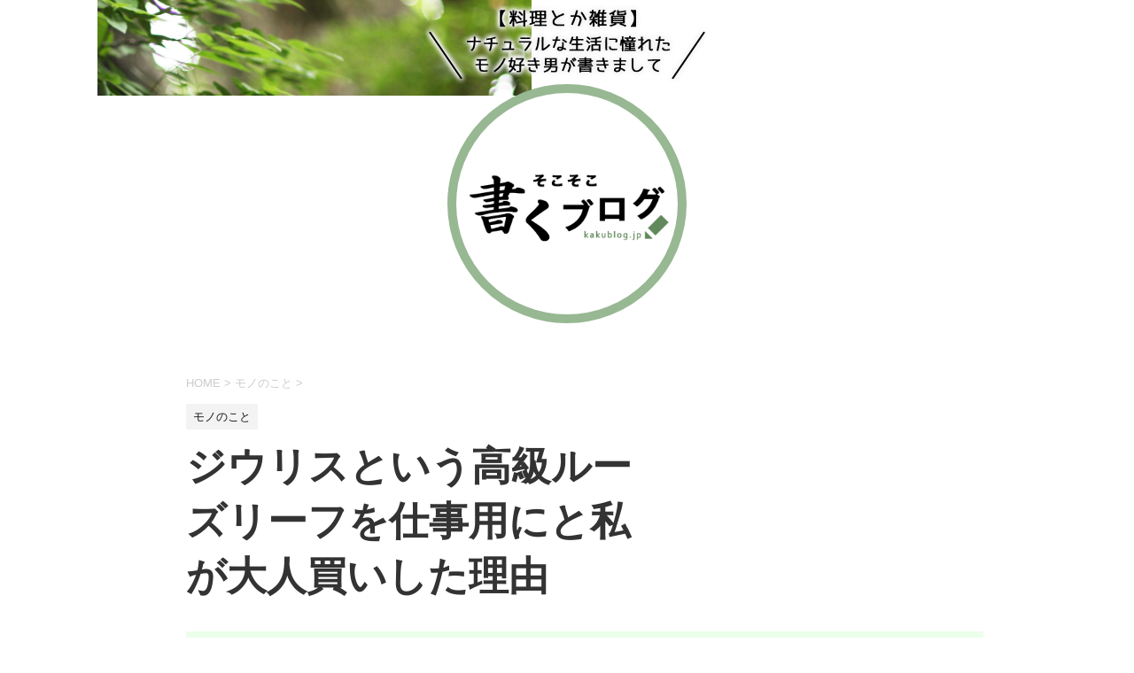

--- FILE ---
content_type: text/html; charset=utf-8
request_url: https://kakublog.jp/mono/maruman-giuris/
body_size: 22086
content:
<!DOCTYPE html>
<html lang="ja" amp="" data-amp-auto-lightbox-disable transformed="self;v=1" i-amphtml-layout="" i-amphtml-no-boilerplate="" i-amphtml-binding>
	
	<head prefix="og: http://ogp.me/ns# fb: http://ogp.me/ns/fb# article: http://ogp.me/ns/article#"><meta charset="UTF-8"><meta name="viewport" content="width=device-width,user-scalable=no"><link rel="preconnect" href="https://cdn.ampproject.org"><style amp-runtime="" i-amphtml-version="012512221826001">html{overflow-x:hidden!important}html.i-amphtml-fie{height:100%!important;width:100%!important}html:not([amp4ads]),html:not([amp4ads]) body{height:auto!important}html:not([amp4ads]) body{margin:0!important}body{-webkit-text-size-adjust:100%;-moz-text-size-adjust:100%;-ms-text-size-adjust:100%;text-size-adjust:100%}html.i-amphtml-singledoc.i-amphtml-embedded{-ms-touch-action:pan-y pinch-zoom;touch-action:pan-y pinch-zoom}html.i-amphtml-fie>body,html.i-amphtml-singledoc>body{overflow:visible!important}html.i-amphtml-fie:not(.i-amphtml-inabox)>body,html.i-amphtml-singledoc:not(.i-amphtml-inabox)>body{position:relative!important}html.i-amphtml-ios-embed-legacy>body{overflow-x:hidden!important;overflow-y:auto!important;position:absolute!important}html.i-amphtml-ios-embed{overflow-y:auto!important;position:static}#i-amphtml-wrapper{overflow-x:hidden!important;overflow-y:auto!important;position:absolute!important;top:0!important;left:0!important;right:0!important;bottom:0!important;margin:0!important;display:block!important}html.i-amphtml-ios-embed.i-amphtml-ios-overscroll,html.i-amphtml-ios-embed.i-amphtml-ios-overscroll>#i-amphtml-wrapper{-webkit-overflow-scrolling:touch!important}#i-amphtml-wrapper>body{position:relative!important;border-top:1px solid transparent!important}#i-amphtml-wrapper+body{visibility:visible}#i-amphtml-wrapper+body .i-amphtml-lightbox-element,#i-amphtml-wrapper+body[i-amphtml-lightbox]{visibility:hidden}#i-amphtml-wrapper+body[i-amphtml-lightbox] .i-amphtml-lightbox-element{visibility:visible}#i-amphtml-wrapper.i-amphtml-scroll-disabled,.i-amphtml-scroll-disabled{overflow-x:hidden!important;overflow-y:hidden!important}amp-instagram{padding:54px 0px 0px!important;background-color:#fff}amp-iframe iframe{box-sizing:border-box!important}[amp-access][amp-access-hide]{display:none}[subscriptions-dialog],body:not(.i-amphtml-subs-ready) [subscriptions-action],body:not(.i-amphtml-subs-ready) [subscriptions-section]{display:none!important}amp-experiment,amp-live-list>[update]{display:none}amp-list[resizable-children]>.i-amphtml-loading-container.amp-hidden{display:none!important}amp-list [fetch-error],amp-list[load-more] [load-more-button],amp-list[load-more] [load-more-end],amp-list[load-more] [load-more-failed],amp-list[load-more] [load-more-loading]{display:none}amp-list[diffable] div[role=list]{display:block}amp-story-page,amp-story[standalone]{min-height:1px!important;display:block!important;height:100%!important;margin:0!important;padding:0!important;overflow:hidden!important;width:100%!important}amp-story[standalone]{background-color:#000!important;position:relative!important}amp-story-page{background-color:#757575}amp-story .amp-active>div,amp-story .i-amphtml-loader-background{display:none!important}amp-story-page:not(:first-of-type):not([distance]):not([active]){transform:translateY(1000vh)!important}amp-autocomplete{position:relative!important;display:inline-block!important}amp-autocomplete>input,amp-autocomplete>textarea{padding:0.5rem;border:1px solid rgba(0,0,0,.33)}.i-amphtml-autocomplete-results,amp-autocomplete>input,amp-autocomplete>textarea{font-size:1rem;line-height:1.5rem}[amp-fx^=fly-in]{visibility:hidden}amp-script[nodom],amp-script[sandboxed]{position:fixed!important;top:0!important;width:1px!important;height:1px!important;overflow:hidden!important;visibility:hidden}
/*# sourceURL=/css/ampdoc.css*/[hidden]{display:none!important}.i-amphtml-element{display:inline-block}.i-amphtml-blurry-placeholder{transition:opacity 0.3s cubic-bezier(0.0,0.0,0.2,1)!important;pointer-events:none}[layout=nodisplay]:not(.i-amphtml-element){display:none!important}.i-amphtml-layout-fixed,[layout=fixed][width][height]:not(.i-amphtml-layout-fixed){display:inline-block;position:relative}.i-amphtml-layout-responsive,[layout=responsive][width][height]:not(.i-amphtml-layout-responsive),[width][height][heights]:not([layout]):not(.i-amphtml-layout-responsive),[width][height][sizes]:not(img):not([layout]):not(.i-amphtml-layout-responsive){display:block;position:relative}.i-amphtml-layout-intrinsic,[layout=intrinsic][width][height]:not(.i-amphtml-layout-intrinsic){display:inline-block;position:relative;max-width:100%}.i-amphtml-layout-intrinsic .i-amphtml-sizer{max-width:100%}.i-amphtml-intrinsic-sizer{max-width:100%;display:block!important}.i-amphtml-layout-container,.i-amphtml-layout-fixed-height,[layout=container],[layout=fixed-height][height]:not(.i-amphtml-layout-fixed-height){display:block;position:relative}.i-amphtml-layout-fill,.i-amphtml-layout-fill.i-amphtml-notbuilt,[layout=fill]:not(.i-amphtml-layout-fill),body noscript>*{display:block;overflow:hidden!important;position:absolute;top:0;left:0;bottom:0;right:0}body noscript>*{position:absolute!important;width:100%;height:100%;z-index:2}body noscript{display:inline!important}.i-amphtml-layout-flex-item,[layout=flex-item]:not(.i-amphtml-layout-flex-item){display:block;position:relative;-ms-flex:1 1 auto;flex:1 1 auto}.i-amphtml-layout-fluid{position:relative}.i-amphtml-layout-size-defined{overflow:hidden!important}.i-amphtml-layout-awaiting-size{position:absolute!important;top:auto!important;bottom:auto!important}i-amphtml-sizer{display:block!important}@supports (aspect-ratio:1/1){i-amphtml-sizer.i-amphtml-disable-ar{display:none!important}}.i-amphtml-blurry-placeholder,.i-amphtml-fill-content{display:block;height:0;max-height:100%;max-width:100%;min-height:100%;min-width:100%;width:0;margin:auto}.i-amphtml-layout-size-defined .i-amphtml-fill-content{position:absolute;top:0;left:0;bottom:0;right:0}.i-amphtml-replaced-content,.i-amphtml-screen-reader{padding:0!important;border:none!important}.i-amphtml-screen-reader{position:fixed!important;top:0px!important;left:0px!important;width:4px!important;height:4px!important;opacity:0!important;overflow:hidden!important;margin:0!important;display:block!important;visibility:visible!important}.i-amphtml-screen-reader~.i-amphtml-screen-reader{left:8px!important}.i-amphtml-screen-reader~.i-amphtml-screen-reader~.i-amphtml-screen-reader{left:12px!important}.i-amphtml-screen-reader~.i-amphtml-screen-reader~.i-amphtml-screen-reader~.i-amphtml-screen-reader{left:16px!important}.i-amphtml-unresolved{position:relative;overflow:hidden!important}.i-amphtml-select-disabled{-webkit-user-select:none!important;-ms-user-select:none!important;user-select:none!important}.i-amphtml-notbuilt,[layout]:not(.i-amphtml-element),[width][height][heights]:not([layout]):not(.i-amphtml-element),[width][height][sizes]:not(img):not([layout]):not(.i-amphtml-element){position:relative;overflow:hidden!important;color:transparent!important}.i-amphtml-notbuilt:not(.i-amphtml-layout-container)>*,[layout]:not([layout=container]):not(.i-amphtml-element)>*,[width][height][heights]:not([layout]):not(.i-amphtml-element)>*,[width][height][sizes]:not([layout]):not(.i-amphtml-element)>*{display:none}amp-img:not(.i-amphtml-element)[i-amphtml-ssr]>img.i-amphtml-fill-content{display:block}.i-amphtml-notbuilt:not(.i-amphtml-layout-container),[layout]:not([layout=container]):not(.i-amphtml-element),[width][height][heights]:not([layout]):not(.i-amphtml-element),[width][height][sizes]:not(img):not([layout]):not(.i-amphtml-element){color:transparent!important;line-height:0!important}.i-amphtml-ghost{visibility:hidden!important}.i-amphtml-element>[placeholder],[layout]:not(.i-amphtml-element)>[placeholder],[width][height][heights]:not([layout]):not(.i-amphtml-element)>[placeholder],[width][height][sizes]:not([layout]):not(.i-amphtml-element)>[placeholder]{display:block;line-height:normal}.i-amphtml-element>[placeholder].amp-hidden,.i-amphtml-element>[placeholder].hidden{visibility:hidden}.i-amphtml-element:not(.amp-notsupported)>[fallback],.i-amphtml-layout-container>[placeholder].amp-hidden,.i-amphtml-layout-container>[placeholder].hidden{display:none}.i-amphtml-layout-size-defined>[fallback],.i-amphtml-layout-size-defined>[placeholder]{position:absolute!important;top:0!important;left:0!important;right:0!important;bottom:0!important;z-index:1}amp-img[i-amphtml-ssr]:not(.i-amphtml-element)>[placeholder]{z-index:auto}.i-amphtml-notbuilt>[placeholder]{display:block!important}.i-amphtml-hidden-by-media-query{display:none!important}.i-amphtml-element-error{background:red!important;color:#fff!important;position:relative!important}.i-amphtml-element-error:before{content:attr(error-message)}i-amp-scroll-container,i-amphtml-scroll-container{position:absolute;top:0;left:0;right:0;bottom:0;display:block}i-amp-scroll-container.amp-active,i-amphtml-scroll-container.amp-active{overflow:auto;-webkit-overflow-scrolling:touch}.i-amphtml-loading-container{display:block!important;pointer-events:none;z-index:1}.i-amphtml-notbuilt>.i-amphtml-loading-container{display:block!important}.i-amphtml-loading-container.amp-hidden{visibility:hidden}.i-amphtml-element>[overflow]{cursor:pointer;position:relative;z-index:2;visibility:hidden;display:initial;line-height:normal}.i-amphtml-layout-size-defined>[overflow]{position:absolute}.i-amphtml-element>[overflow].amp-visible{visibility:visible}template{display:none!important}.amp-border-box,.amp-border-box *,.amp-border-box :after,.amp-border-box :before{box-sizing:border-box}amp-pixel{display:none!important}amp-analytics,amp-auto-ads,amp-story-auto-ads{position:fixed!important;top:0!important;width:1px!important;height:1px!important;overflow:hidden!important;visibility:hidden}amp-story{visibility:hidden!important}html.i-amphtml-fie>amp-analytics{position:initial!important}[visible-when-invalid]:not(.visible),form [submit-error],form [submit-success],form [submitting]{display:none}amp-accordion{display:block!important}@media (min-width:1px){:where(amp-accordion>section)>:first-child{margin:0;background-color:#efefef;padding-right:20px;border:1px solid #dfdfdf}:where(amp-accordion>section)>:last-child{margin:0}}amp-accordion>section{float:none!important}amp-accordion>section>*{float:none!important;display:block!important;overflow:hidden!important;position:relative!important}amp-accordion,amp-accordion>section{margin:0}amp-accordion:not(.i-amphtml-built)>section>:last-child{display:none!important}amp-accordion:not(.i-amphtml-built)>section[expanded]>:last-child{display:block!important}
/*# sourceURL=/css/ampshared.css*/</style><meta name="format-detection" content="telephone=no"><meta name="robots" content="max-image-preview:large"><meta name="generator" content="AMP Plugin v2.5.0; mode=standard"><meta property="og:locale" content="ja_JP"><meta property="fb:app_id" content="357225038452031"><meta property="og:type" content="article"><meta property="og:title" content="ジウリスという高級ルーズリーフを仕事用にと私が大人買いした理由"><meta property="og:url" content="https://kakublog.jp/mono/maruman-giuris/"><meta property="og:description" content="いやぁ今回、久し振りに『ルーズリーフ』を購入したのでブログ記事に書いてみようかと思い立ち。 記憶上、学生時代に勉強ノートに使ってはいましたが、仕事で今後「記録として残しておいた方が良い」と思えることが"><meta property="og:site_name" content="そこそこ書くブログ"><meta property="og:image" content="https://kakublog.jp/wp-content/uploads/2018/11/18112105.jpg"><meta name="twitter:card" content="summary_large_image"><meta name="twitter:site" content="@kakublogger"><link rel="preconnect" href="https://fonts.gstatic.com" crossorigin=""><link rel="dns-prefetch" href="https://fonts.gstatic.com"><link rel="preconnect" href="https://fonts.gstatic.com/" crossorigin=""><link rel="dns-prefetch" href="//ajax.googleapis.com"><link rel="dns-prefetch" href="//fonts.googleapis.com"><script async="" src="https://cdn.ampproject.org/v0.mjs" type="module" crossorigin="anonymous"></script><script async nomodule src="https://cdn.ampproject.org/v0.js" crossorigin="anonymous"></script><script async custom-element="amp-ad" src="https://cdn.ampproject.org/v0/amp-ad-0.1.mjs" type="module" crossorigin="anonymous"></script><script async nomodule src="https://cdn.ampproject.org/v0/amp-ad-0.1.js" crossorigin="anonymous" custom-element="amp-ad"></script><script src="https://cdn.ampproject.org/v0/amp-analytics-0.1.mjs" async="" custom-element="amp-analytics" type="module" crossorigin="anonymous"></script><script async nomodule src="https://cdn.ampproject.org/v0/amp-analytics-0.1.js" crossorigin="anonymous" custom-element="amp-analytics"></script><script async custom-element="amp-auto-ads" src="https://cdn.ampproject.org/v0/amp-auto-ads-0.1.mjs" type="module" crossorigin="anonymous">
	</script><script async nomodule src="https://cdn.ampproject.org/v0/amp-auto-ads-0.1.js" crossorigin="anonymous" custom-element="amp-auto-ads"></script><script src="https://cdn.ampproject.org/v0/amp-bind-0.1.mjs" async="" custom-element="amp-bind" type="module" crossorigin="anonymous"></script><script async nomodule src="https://cdn.ampproject.org/v0/amp-bind-0.1.js" crossorigin="anonymous" custom-element="amp-bind"></script><script src="https://cdn.ampproject.org/v0/amp-form-0.1.mjs" async="" custom-element="amp-form" type="module" crossorigin="anonymous"></script><script async nomodule src="https://cdn.ampproject.org/v0/amp-form-0.1.js" crossorigin="anonymous" custom-element="amp-form"></script><script src="https://cdn.ampproject.org/v0/amp-mustache-0.2.mjs" async="" custom-template="amp-mustache" type="module" crossorigin="anonymous"></script><script async nomodule src="https://cdn.ampproject.org/v0/amp-mustache-0.2.js" crossorigin="anonymous" custom-template="amp-mustache"></script><link rel="shortcut icon" href="https://kakublog.jp/wp-content/themes/stingerplus2-child/images/favicon.ico"><link crossorigin="anonymous" rel="stylesheet" id="fonts-googleapis-montserrat-css" href="https://fonts.googleapis.com/css?family=Montserrat%3A400&amp;ver=6.4.7" type="text/css" media="all"><style amp-custom="">amp-img.amp-wp-enforced-sizes{-o-object-fit:contain;object-fit:contain}.amp-wp-default-form-message>p{margin:1em 0;padding:.5em}.amp-wp-default-form-message[submit-success]>p.amp-wp-form-redirecting,.amp-wp-default-form-message[submitting]>p{font-style:italic}.amp-wp-default-form-message[submit-success]>p:not(.amp-wp-form-redirecting){background-color:#90ee90;border:1px solid green;color:#000}.amp-wp-default-form-message[submit-error]>p{background-color:#ffb6c1;border:1px solid red;color:#000}.amp-wp-default-form-message[submit-success]>p:empty{display:none}amp-img img,amp-img noscript{image-rendering:inherit;-o-object-fit:inherit;object-fit:inherit;-o-object-position:inherit;object-position:inherit}:where(.wp-block-button__link){border-radius:9999px;box-shadow:none;padding:calc(.667em + 2px) calc(1.333em + 2px);text-decoration:none}:where(.wp-block-columns){margin-bottom:1.75em}:where(.wp-block-columns.has-background){padding:1.25em 2.375em}:where(.wp-block-post-comments input[type=submit]){border:none}:where(.wp-block-cover-image:not(.has-text-color)),:where(.wp-block-cover:not(.has-text-color)){color:#fff}:where(.wp-block-cover-image.is-light:not(.has-text-color)),:where(.wp-block-cover.is-light:not(.has-text-color)){color:#000}:where(.wp-block-file){margin-bottom:1.5em}:where(.wp-block-file__button){border-radius:2em;display:inline-block;padding:.5em 1em}:where(.wp-block-file__button):is(a):active,:where(.wp-block-file__button):is(a):focus,:where(.wp-block-file__button):is(a):hover,:where(.wp-block-file__button):is(a):visited{box-shadow:none;color:#fff;opacity:.85;text-decoration:none}@keyframes turn-on-visibility{0%{opacity:0}to{opacity:1}}@keyframes turn-off-visibility{0%{opacity:1;visibility:visible}99%{opacity:0;visibility:visible}to{opacity:0;visibility:hidden}}@keyframes lightbox-zoom-in{0%{transform:translate(calc(-50vw + var(--wp--lightbox-initial-left-position)),calc(-50vh + var(--wp--lightbox-initial-top-position))) scale(var(--wp--lightbox-scale))}to{transform:translate(-50%,-50%) scale(1)}}@keyframes lightbox-zoom-out{0%{transform:translate(-50%,-50%) scale(1);visibility:visible}99%{visibility:visible}to{transform:translate(calc(-50vw + var(--wp--lightbox-initial-left-position)),calc(-50vh + var(--wp--lightbox-initial-top-position))) scale(var(--wp--lightbox-scale));visibility:hidden}}:where(.wp-block-latest-comments:not([data-amp-original-style*=line-height] .wp-block-latest-comments__comment)){line-height:1.1}:where(.wp-block-latest-comments:not([data-amp-original-style*=line-height] .wp-block-latest-comments__comment-excerpt p)){line-height:1.8}ol,ul{box-sizing:border-box}:where(.wp-block-navigation.has-background .wp-block-navigation-item a:not(.wp-element-button)),:where(.wp-block-navigation.has-background .wp-block-navigation-submenu a:not(.wp-element-button)){padding:.5em 1em}:where(.wp-block-navigation .wp-block-navigation__submenu-container .wp-block-navigation-item a:not(.wp-element-button)),:where(.wp-block-navigation .wp-block-navigation__submenu-container .wp-block-navigation-submenu a:not(.wp-element-button)),:where(.wp-block-navigation .wp-block-navigation__submenu-container .wp-block-navigation-submenu button.wp-block-navigation-item__content),:where(.wp-block-navigation .wp-block-navigation__submenu-container .wp-block-pages-list__item button.wp-block-navigation-item__content){padding:.5em 1em}@keyframes overlay-menu__fade-in-animation{0%{opacity:0;transform:translateY(.5em)}to{opacity:1;transform:translateY(0)}}:where(p.has-text-color:not(.has-link-color)) a{color:inherit}:where(.wp-block-post-excerpt){margin-bottom:var(--wp--style--block-gap);margin-top:var(--wp--style--block-gap)}:where(.wp-block-preformatted.has-background){padding:1.25em 2.375em}:where(.wp-block-pullquote){margin:0 0 1em}:where(.wp-block-search__button){border:1px solid #ccc;padding:6px 10px}:where(.wp-block-search__button-inside .wp-block-search__inside-wrapper){border:1px solid #949494;box-sizing:border-box;padding:4px}:where(.wp-block-search__button-inside .wp-block-search__inside-wrapper) :where(.wp-block-search__button){padding:4px 8px}:where(.wp-block-term-description){margin-bottom:var(--wp--style--block-gap);margin-top:var(--wp--style--block-gap)}:where(pre.wp-block-verse){font-family:inherit}.entry-content{counter-reset:footnotes}:root{--wp--preset--font-size--normal:16px;--wp--preset--font-size--huge:42px}.screen-reader-text{clip:rect(1px,1px,1px,1px);border:0;-webkit-clip-path:inset(50%);clip-path:inset(50%);height:1px;margin:-1px;overflow:hidden;padding:0;position:absolute;width:1px}.screen-reader-text:not(#_#_#_#_#_#_#_){word-wrap:normal}.screen-reader-text:focus{background-color:#ddd;-webkit-clip-path:none;clip-path:none;color:#444;display:block;font-size:1em;height:auto;left:5px;line-height:normal;padding:15px 23px 14px;text-decoration:none;top:5px;width:auto;z-index:100000}.screen-reader-text:focus:not(#_#_#_#_#_#_#_){clip:auto}html :where(.has-border-color){border-style:solid}html :where([data-amp-original-style*=border-top-color]){border-top-style:solid}html :where([data-amp-original-style*=border-right-color]){border-right-style:solid}html :where([data-amp-original-style*=border-bottom-color]){border-bottom-style:solid}html :where([data-amp-original-style*=border-left-color]){border-left-style:solid}html :where([data-amp-original-style*=border-width]){border-style:solid}html :where([data-amp-original-style*=border-top-width]){border-top-style:solid}html :where([data-amp-original-style*=border-right-width]){border-right-style:solid}html :where([data-amp-original-style*=border-bottom-width]){border-bottom-style:solid}html :where([data-amp-original-style*=border-left-width]){border-left-style:solid}html :where(amp-img[class*=wp-image-]),html :where(amp-anim[class*=wp-image-]){height:auto;max-width:100%}:where(figure){margin:0 0 1em}html :where(.is-position-sticky){--wp-admin--admin-bar--position-offset:var(--wp-admin--admin-bar--height,0px)}@media screen and (max-width:600px){html :where(.is-position-sticky){--wp-admin--admin-bar--position-offset:0px}}body{--wp--preset--color--black:#000;--wp--preset--color--cyan-bluish-gray:#abb8c3;--wp--preset--color--white:#fff;--wp--preset--color--pale-pink:#f78da7;--wp--preset--color--vivid-red:#cf2e2e;--wp--preset--color--luminous-vivid-orange:#ff6900;--wp--preset--color--luminous-vivid-amber:#fcb900;--wp--preset--color--light-green-cyan:#7bdcb5;--wp--preset--color--vivid-green-cyan:#00d084;--wp--preset--color--pale-cyan-blue:#8ed1fc;--wp--preset--color--vivid-cyan-blue:#0693e3;--wp--preset--color--vivid-purple:#9b51e0;--wp--preset--gradient--vivid-cyan-blue-to-vivid-purple:linear-gradient(135deg,rgba(6,147,227,1) 0%,#9b51e0 100%);--wp--preset--gradient--light-green-cyan-to-vivid-green-cyan:linear-gradient(135deg,#7adcb4 0%,#00d082 100%);--wp--preset--gradient--luminous-vivid-amber-to-luminous-vivid-orange:linear-gradient(135deg,rgba(252,185,0,1) 0%,rgba(255,105,0,1) 100%);--wp--preset--gradient--luminous-vivid-orange-to-vivid-red:linear-gradient(135deg,rgba(255,105,0,1) 0%,#cf2e2e 100%);--wp--preset--gradient--very-light-gray-to-cyan-bluish-gray:linear-gradient(135deg,#eee 0%,#a9b8c3 100%);--wp--preset--gradient--cool-to-warm-spectrum:linear-gradient(135deg,#4aeadc 0%,#9778d1 20%,#cf2aba 40%,#ee2c82 60%,#fb6962 80%,#fef84c 100%);--wp--preset--gradient--blush-light-purple:linear-gradient(135deg,#ffceec 0%,#9896f0 100%);--wp--preset--gradient--blush-bordeaux:linear-gradient(135deg,#fecda5 0%,#fe2d2d 50%,#6b003e 100%);--wp--preset--gradient--luminous-dusk:linear-gradient(135deg,#ffcb70 0%,#c751c0 50%,#4158d0 100%);--wp--preset--gradient--pale-ocean:linear-gradient(135deg,#fff5cb 0%,#b6e3d4 50%,#33a7b5 100%);--wp--preset--gradient--electric-grass:linear-gradient(135deg,#caf880 0%,#71ce7e 100%);--wp--preset--gradient--midnight:linear-gradient(135deg,#020381 0%,#2874fc 100%);--wp--preset--font-size--small:13px;--wp--preset--font-size--medium:20px;--wp--preset--font-size--large:36px;--wp--preset--font-size--x-large:42px;--wp--preset--spacing--20:.44rem;--wp--preset--spacing--30:.67rem;--wp--preset--spacing--40:1rem;--wp--preset--spacing--50:1.5rem;--wp--preset--spacing--60:2.25rem;--wp--preset--spacing--70:3.38rem;--wp--preset--spacing--80:5.06rem;--wp--preset--shadow--natural:6px 6px 9px rgba(0,0,0,.2);--wp--preset--shadow--deep:12px 12px 50px rgba(0,0,0,.4);--wp--preset--shadow--sharp:6px 6px 0px rgba(0,0,0,.2);--wp--preset--shadow--outlined:6px 6px 0px -3px rgba(255,255,255,1),6px 6px rgba(0,0,0,1);--wp--preset--shadow--crisp:6px 6px 0px rgba(0,0,0,1)}:where(.is-layout-flex){gap:.5em}:where(.is-layout-grid){gap:.5em}:where(.wp-block-columns.is-layout-flex){gap:2em}:where(.wp-block-columns.is-layout-grid){gap:2em}:where(.wp-block-post-template.is-layout-flex){gap:1.25em}:where(.wp-block-post-template.is-layout-grid){gap:1.25em}:where(.wp-block-post-template.is-layout-flex){gap:1.25em}:where(.wp-block-post-template.is-layout-grid){gap:1.25em}:where(.wp-block-columns.is-layout-flex){gap:2em}:where(.wp-block-columns.is-layout-grid){gap:2em}*{font-family:"メイリオ",Meiryo,"ヒラギノ角ゴ Pro W3",Hiragino Kaku Gothic Pro,"ＭＳ Ｐゴシック",sans-serif;margin:0px;padding:0px}.sitename a:not(#_#_#_#_#_#_#_#_),.descr:not(#_#_#_#_#_#_#_),h3#reply-title:not(#_#_#_#_#_#_#_#_#_),.form-submit:not(#_#_#_#_#_#_#_),footer .footerlogo:not(#_#_#_#_#_#_#_#_){font-family:Josefin Sans,Julius Sans One,"Meddon",Lobster,Pacifico,Fredericka the Great,Bilbo Swash Caps,PT Sans Caption,Montserrat,"メイリオ",Meiryo,"ヒラギノ角ゴ Pro W3",Hiragino Kaku Gothic Pro,"ＭＳ Ｐゴシック",sans-serif}main,article,aside,header,footer,nav{display:block}html,body{height:100%}body{min-width:320px;word-wrap:break-word;background-color:#f2f2f2}hr.hrcss{border:0;height:0;border-top:1px solid rgba(0,0,0,.1);border-bottom:1px solid rgba(255,255,255,.3)}a{color:#4682b4}a:hover{color:#b22222}amp-img{max-width:100%;height:auto;border:none;vertical-align:bottom}a:hover amp-img{-moz-opacity:.8;opacity:.8}amp-img.size-full{margin-bottom:10px;height:auto;max-width:100%}.sitename amp-img{max-width:300px;margin:0 auto}.smanone{display:none}.clearfix{zoom:1}.clearfix:after{content:"";display:block;clear:both}p,.post ul li,.post ol li,#comments #respond,#comments h4,.post h5{font-size:17px;line-height:28px}p,.post h5{margin-bottom:20px}header .sitename{font-size:22px;color:#fff;line-height:30px;font-family:"Oswald",sans-serif;padding:10px 0 0;margin-bottom:10px}header .sitename a{color:#333;text-decoration:none;font-weight:bold}header .sitename a:hover{-moz-opacity:.8;opacity:.8}header h1{font-size:12px;font-weight:normal}header .descr{font-size:13px;font-weight:normal;margin-bottom:0px;line-height:24px;padding-bottom:0}.post .st-catgroup{font-size:12px;line-height:18px;margin:0;padding:5px 0 10px}.catname{font-size:13px;line-height:1em;color:#1a1a1a;display:inline-block;white-space:nowrap;padding:8px 8px;margin-top:5px;border-radius:2px;-webkit-border-radius:2px;-moz-border-radius:2px;text-decoration:none;background:#f3f3f3}.post .st-catgroup a{text-decoration:none;color:#000}.post .st-catgroup a:hover{opacity:.5}.entry-title,.post .entry-title{font-size:22px;line-height:35px;color:#333;margin-bottom:10px;font-weight:bold}.entry-title a:hover{text-decoration:underline}.entry-title a{color:#333;text-decoration:none}h1{margin:0px;padding:0px}h2{background:#f3f3f3;color:#1a1a1a;font-size:19px;line-height:27px;margin:20px 0;padding-top:10px;padding-right:20px;padding-bottom:10px;padding-left:20px;border-top:2px solid #ccc;border-bottom:1px solid #ccc}.post h3{font-size:18px;line-height:27px;margin:20px 0;padding:10px 15px;color:#1a1a1a;background-repeat:no-repeat;background-position:left center;border-bottom:1px #999 dotted}h3 a{color:#333;text-decoration:none}dd h3{line-height:20px}dd h3 a{color:#333;text-decoration:none;font-size:18px;line-height:26px}.post h4{padding:10px 15px;margin:20px 0;background-color:#f3f3f3;font-size:17px;line-height:26px}.post h5.kanren-t{margin-bottom:5px}#side h5{font-size:15px;line-height:24px;margin-bottom:5px}#side li.page_item:not(.menu-item){vertical-align:middle;width:100%;padding:10px;box-sizing:border-box;border-bottom:1px dotted #ccc}#side li.page_item:not(.menu-item) li{border:none}#side li.page_item:not(.menu-item) a{color:#1a1a1a;text-decoration:none}#side li.page_item:not(.menu-item) a:hover{color:#ccc}.post h4.point{margin-bottom:40px;position:relative;border-bottom:solid 1px #f3f3f3;padding:20px 15px 10px;background-color:transparent}.post h4 .point-in{padding:3px 20px;margin:0;font-size:15px;font-weight:bold;background:#f3f3f3;color:#000;position:absolute;top:15px;left:0}.blogbox p{font-size:14px;margin:0px;color:#ccc;line-height:18px}.blogbox{margin-bottom:10px;padding:0px}.tagst{font-size:13px;color:#ccc;padding:10px 0 0}#footer .footerlogo{font-size:22px;line-height:30px;margin-bottom:10px;font-weight:bold}#footer p{font-size:12px;margin-bottom:5px}#footer .footerlogo amp-img{max-width:300px;margin:0 auto 10px;text-align:center}#footer a{text-decoration:none;color:#212121}#footer a:hover{color:#b22222}footer h4 a{color:#666;text-decoration:none}.kanren .blog_info p{margin:0 0 5px}#side .kanren .blog_info p{margin:0 0 3px}.kanren h3{margin:0 0 3px}.kanren h3 a,.post .kanren h3 a{color:#1a1a1a}.post .kanren h5{margin-bottom:10px}.blog_info p a{color:#666;text-decoration:none}.kanren{padding-top:20px;margin-top:20px}aside .kanren{padding-top:20px;margin-top:0px}.kanren dt{float:left;width:100px}.kanren dt amp-img{width:100px}.kanren dd{padding-left:115px}.kanren dl{margin-bottom:20px;padding-bottom:20px;border-bottom-width:1px;border-bottom-style:dotted;border-bottom-color:#ccc}.kanren dl p{margin-bottom:0px}.kanren dl:last-child{margin-bottom:20px;padding-bottom:20px;border-style:none}.kanren:not(.st-cardbox) .clearfix dd p{font-size:13px;color:#1a1a1a;line-height:18px}.kanren .clearfix dd h5 a{font-size:18px;line-height:26px;color:#000;text-decoration:none;padding:0}.kanren .clearfix dd h5 a:hover{color:#b22222}#side aside ul li{list-style-type:none;margin:0px;padding:0px}#side aside ul li ul li{list-style-type:none;margin:0px}#side aside h4{font-size:14px;font-weight:bold;line-height:24px;padding-top:10px;padding-right:10px;padding-bottom:10px}#side aside #mybox ul li ul li{font-size:14px;line-height:24px}#side aside .kanren{padding-top:10px}#scrollad{padding:20px 0}.post table{box-sizing:border-box;border-top:1px #999 solid;border-right:1px #999 solid;margin-bottom:20px;width:100%;max-width:100%}@media all and (-ms-high-contrast: active), (-ms-high-contrast: none){.post table{table-layout:fixed}}table tr td{padding:10px;border-bottom-width:1px;border-left-width:1px;border-bottom-style:solid;border-left-style:solid;border-bottom-color:#999;border-left-color:#999;vertical-align:top}.post table tr td p{font-size:15px;line-height:18px}.post table tr:nth-child(even){background-color:rgba(220,220,220,.2)}.post ul{list-style-type:disc;padding-top:10px;padding-right:20px;padding-bottom:10px;padding-left:30px;margin-bottom:20px}.post ul li{padding-bottom:5px}.post ul li:last-child{padding-bottom:0px}.post ol{list-style-type:decimal;padding-top:10px;padding-right:10px;padding-bottom:20px;padding-left:30px;margin-bottom:20px}.post ol li{padding-bottom:5px}.post ol li:last-child{padding-bottom:0px}input:not(.st-form-nowide):not([type=checkbox]):not([type=radio]):not([type=submit]):not([type="image"]),textarea,select{box-sizing:border-box;width:100%}input:not([type=checkbox]):not([type=radio]):not([type=submit]),textarea,select{padding:5px}.post input:not([type="image"]),.post textarea{border-radius:3px;-webkit-border-radius:3px;-moz-border-radius:3px;border:1px solid #ccc}.post #search input{border:none}nav li a:hover{text-decoration:underline}#s-navi{margin:0 -10px}#s-navi:after{content:"";display:block;clear:both;margin-bottom:5px}#st-menuwide div.menu,#st-menuwide nav.menu{display:none}#search{padding-bottom:0px;position:relative;width:100%}#searchform{border:#ccc 1px solid}#s{font-family:"メイリオ",Meiryo,"ヒラギノ角ゴ Pro W3",Hiragino Kaku Gothic Pro,"ＭＳ Ｐゴシック",sans-serif;height:34px;color:#333;font-size:14px;border-radius:0;border-top-style:none;border-right-style:none;border-bottom-style:none;border-left-style:none;z-index:10;padding:10px 65px 10px 10px;width:100%;box-sizing:border-box}#searchsubmit{border-radius:0;position:absolute;right:0px;top:0px;width:50px;height:34px;z-index:20;box-sizing:border-box}*:first-child + html #searchsubmit{top:1px}footer ul,footer ol{padding-left:30px}#breadcrumb,#breadcrumb ol,#breadcrumb li{margin:0;padding:0}#breadcrumb ol li{color:#ccc;font-size:13px;list-style:none;display:inline-block}#breadcrumb ol li a{text-decoration:none;color:#ccc}#comments p a{color:#333}.post #comments h3{background-color:transparent}#comments p{font-size:14px;font-weight:normal;line-height:24px;margin:0px;color:#333;padding:5px 0}#comments label{display:block}#comments{font-size:14px;line-height:24px;color:#333;padding-top:10px;padding-right:20px;padding-bottom:10px;padding-left:20px;margin-bottom:20px}.comment-body{padding:10px;margin-bottom:20px}.fn{font-style:normal;font-size:13px}.says{font-size:13px;line-height:18px}.commentmetadata{box-sizing:border-box;font-size:12px;line-height:24px;height:15px;width:100%;clear:both;padding-top:10px;padding-right:10px;padding-bottom:10px;padding-left:0px}.reply{padding:5px;font-size:13px}#comments #respond{font-weight:bold;margin-bottom:10px;padding-top:5px;padding-right:10px;padding-bottom:5px;padding-left:10px;color:#666}#comments .commets-list{padding-left:0px;list-style-type:none}.commets-list li{list-style-type:none}.comment-author.vcard .avatar{float:left;margin-right:10px}.vcard .fn{font-size:13px;line-height:18px}.post .commets-list li ul{padding-left:20px;margin-bottom:0}.post .commets-list li ul ul{padding-left:0px}#comments h3{background-image:none;border:none;margin-bottom:0px;padding:0}#comments h4{background-color:transparent;padding:0;border:none;margin-bottom:0px}#comments textarea{margin-bottom:10px;width:100%;box-sizing:border-box;border:1px #f2f2f2 solid}#comments input{box-sizing:border-box;padding:10px;width:100%;border-radius:2px;-webkit-border-radius:2px;-moz-border-radius:2px;border:1px #f2f2f2 solid}#comments input[type="submit"]{background-color:#f3f3f3;padding:10px;-webkit-appearance:none;border-radius:3px;-webkit-border-radius:3px;-moz-border-radius:3px;border:1px #f2f2f2 solid}.p-navi dl dt{font-weight:bold;font-size:14px;line-height:24px;float:left;width:50px;color:#666}.p-navi dl dd{font-size:15px;padding-left:55px;line-height:25px}#wrapper{margin:0 auto;overflow:hidden}header{text-align:center}#headbox{padding:0 10px 10px;margin:0}#side aside{padding:0 15px 20px}footer{clear:both;padding:0}#footer{padding:20px 15px;text-align:center}#header-l{padding-top:0}main{padding:20px 15px;margin:0 0 20px;background:#fff}.post{padding-bottom:10px}.adbox{padding:20px 0px;margin:0 -5px}.ad{padding-bottom:10px;margin:0px}.adbox div{margin:0px auto}@media all and (-ms-high-contrast:none){#s{color:#ccc;padding-top:7px}}@media only screen and (max-width: 959px){#side aside{clear:both;float:none;width:auto;position:static}}@media only screen and (min-width: 600px){header{text-align:left}#headbox{padding:0 10px 10px;margin:0}#headbox{text-align:center}#headbox amp-img{margin:0 auto}.sitename amp-img{max-width:100%;margin:0}main{background-color:#fff;padding:20px 30px}p,.post ul li,.post ol li,.post h5{font-size:20px;line-height:30px}p,.post h5{margin-bottom:20px}dd p{margin-bottom:5px}.entry-title,.post .entry-title{font-size:27px;line-height:40px;color:#333;margin-bottom:10px}h2{font-size:24px;line-height:35px}h2:after{bottom:-10px;left:50px}h2:before{bottom:-10px;left:50px}.post h3{font-size:22px;line-height:32px}.post h4{background-color:#f3f3f3;font-size:21px;line-height:31px}dd h3 a{color:#333;text-decoration:none;font-size:20px;line-height:35px}.kanren .clearfix dd h5 a{font-size:16px;line-height:26px}.kanren:not(.st-cardbox) .clearfix dd p{font-size:16px;line-height:26px}#side h5{font-size:20px;line-height:35px}#side aside h4{font-size:16px;line-height:26px}#side aside #mybox ul li ul li{font-size:16px;line-height:26px}.adbox{margin:0}.adbox div{margin:0}.ad{padding-bottom:10px;margin:0px}}@media print, screen and (min-width: 960px){#st-menuwide{border-radius:1px;-webkit-border-radius:1px;-moz-border-radius:1px;border:solid 1px #e0dede;padding:0px;margin:0 auto;background:#f3f3f3;background:-webkit-linear-gradient(#fff 0%,#f3f3f3 100%);background:linear-gradient(#fff 0%,#f3f3f3 100%)}nav.smanone{margin:0 auto}header .smanone ul.menu li{box-sizing:border-box;list-style-type:none;float:left;width:160px;height:40px;text-align:center;border-right:solid 1px #f3f3f3;position:relative}header .smanone ul.menu>li:last-child{border:none}header .smanone ul.menu li a{display:block;font-size:13px;overflow:hidden;width:100%;height:100%;line-height:40px;color:#000;text-decoration:none;position:relative;z-index:1}header .smanone ul.menu li li a{background:#f3f3f3;border-top:#ccc dotted 1px;z-index:999}header .smanone ul.menu li a:hover{color:#f00}header .smanone ul.menu{zoom:1}.smanone{display:block}.pcnone:not(#_#_#_#_#_#_#_){display:none}header{padding:0}#header-l{padding-top:0}#headbox{padding:10px;margin:0 auto;text-align:left}#headbox amp-img{margin:0}nav{display:block}p,.post ul li,.post ol li,.post h5,.post table tr td,table tr td{font-size:15px;line-height:25px}p,.post h5{margin-bottom:20px}dd p{margin-bottom:5px}.entry-title,.post .entry-title{font-size:27px;line-height:40px;color:#333;margin-bottom:10px}.blogbox p{font-size:13px;margin:0px;color:#ccc;line-height:18px}h2{font-size:22px;line-height:32px}h2:after{bottom:-10px;left:50px}h2:before{bottom:-10px;left:50px}.post h3{font-size:20px;line-height:30px}.post h4{background-color:#f3f3f3;font-size:16px;line-height:26px}.post dd h5{margin-bottom:5px}#side h5{font-size:16px;line-height:26px;margin-bottom:5px}#side aside h4{font-size:14px;line-height:24px}#side aside ul li{font-size:14px;line-height:24px}#side aside #mybox ul li ul li{font-size:14px;line-height:24px}#header-l{float:left;max-width:380px}#header-r{float:right;max-width:400px;padding-top:0px}#header-r a{text-decoration:none}#header-r p{margin:0px}#wrapper{overflow:visible;padding:0;width:100%}#st-header{margin:0 auto}#content{margin:0 auto}#content-w{padding-top:10px}footer{width:100%}#footer{margin:0 auto}#footer-in{margin:0 auto}#footer .footerlogo{font-size:16px;line-height:26px}dd h3 a{color:#333;text-decoration:none;font-size:16px;line-height:26px}.kanren:not(.st-cardbox) .clearfix dd p{font-size:13px;line-height:18px}#st-menuwide div.menu,#st-menuwide nav.menu{margin:0 auto;padding:5px;display:block}#st-menuwide div.menu:after,#st-menuwide nav.menu:after{content:"";display:block;clear:both}#st-menuwide div.menu li,#st-menuwide nav.menu li{position:relative;font-size:14px;padding-left:15px;display:inline;padding-right:15px;border-right:1px solid #ccc;padding-top:5px;padding-bottom:5px}#st-menuwide div.menu li:last-child,#st-menuwide nav.menu li:last-child{border:none}#st-menuwide div.menu li a,#st-menuwide nav.menu li a{color:#333;text-decoration:none}}p,.post ul li,.post ol li,.post h5{font-size:1.1rem;line-height:2}amp-img.size-full{margin-bottom:4px}.post table,table tr td{border:none}h1{margin:0}h2{background:none;border:none}.post .entry-title{font-size:2.8rem;line-height:1.4}.post h2{border-left:8px solid #388e3c;padding-top:8px;padding-bottom:8px;font-size:2.3rem;line-height:1.4}.post h3{font-size:2rem;line-height:1.4;padding:10px 5px}div#st-menubox{display:none}body{background-color:#fff}#st-header{width:100%;overflow:hidden}#st-header:not(#_#_#_#_#_#_#_){max-width:none}#st-header amp-img{position:relative;left:50%;margin-left:-1100px;margin-top:-90px}#st-header amp-img:not(#_#_#_#_#_#_#_#_#_){max-width:none}#headbox{padding:0;text-align:left}#headbox:not(#_#_#_#_#_#_#_){max-width:none}#s-navi{margin:0}#s-navi:not(#_#_#_#_#_#_#_){display:block}header{position:relative;height:320px}div#gazou-wide{width:100%;position:absolute;top:0;z-index:99}div#headbox-bg{width:100%;position:absolute;z-index:101}header .sitename{background-color:#fff;border:10px solid #97b892;margin-left:auto;margin-right:auto;border-radius:50%;width:250px;height:167px;padding-top:83px}.sitename amp-img{max-width:240px}header .descr{height:90px}#header-l{text-align:center;float:none;max-width:none}#content-w{padding-top:70px}#content{width:960px}.copyr{text-align:center}#searchsubmit{height:36px}#contentInner:not(#_#_#_#_#_#_#_){float:none;margin-right:0px}main:not(#_#_#_#_#_#_#_#_){margin-right:0px}#side aside{clear:both;position:static}#side aside:not(#_#_#_#_#_#_#_#_#_){float:none;width:auto;padding:15px}#search{width:300px;margin-top:15px}#archives-dropdown-2{width:300px}#fnav{margin:20px auto}#fnav ul:not(#_#_#_#_#_#_#_#_#_){padding-left:0px}#fnav ul li{display:inline-block}@media only screen and (max-width: 600px){header .sitename{border-width:8px;width:170px;height:115px;padding-top:55px}.sitename amp-img{max-width:160px}header .descr{height:60px}header .descr amp-img{max-width:215px}#st-header amp-img{margin-top:-120px}header{height:180px}.post .entry-title{font-size:2.2rem;line-height:1.2}.post h2{font-size:1.8rem;line-height:1.2}.post h3{font-size:1.4rem;line-height:1.2}#search,#archives-dropdown-2{width:100%}}@media only screen and (max-width: 960px){#content{width:auto}}.post h2,.post h2 span,.post h3,.post h3 span,.entry-title,.post .entry-title{font-family:Helvetica,"游ゴシック","Yu Gothic",sans-serif}@media only screen and (min-width: 960px){#st-menuwide,nav.smanone,#st-menuwide div.menu,#st-menuwide nav.menu,#st-header,#content,#footer-in{max-width:1060px}#headbox{max-width:1040px}#contentInner{float:left;width:100%;margin-right:-300px}main{margin-right:320px;margin-left:0px;background-color:#fff;border-radius:4px;-webkit-border-radius:4px;-moz-border-radius:4px;padding:30px 50px 30px}#side aside{float:right;width:300px;padding:0px}}.recentcomments a:not(#_#_#_#_#_#_#_#_){display:inline;padding:0;margin:0}.st-promotion-text{padding:.5em 1em;margin:2em auto;color:#2c2c2f;background:#ebffeb;width:868px}@media only screen and (max-width: 960px){.st-promotion-text{width:auto}}.amp-wp-1d884cc:not(#_#_#_#_#_){border:1px solid #95a5a6;border-radius:.75rem;background-color:#fff;width:250px;margin:0px;padding:5px 0;text-align:center;overflow:hidden}.amp-wp-9a70ac0:not(#_#_#_#_#_){margin:2px}.amp-wp-e7d910d:not(#_#_#_#_#_){font-size:12px;line-height:1.4em;text-align:left;margin:0px;padding:2px 6px;word-wrap:break-word}.amp-wp-176025f:not(#_#_#_#_#_){color:#bbb}.amp-wp-2e973f2:not(#_#_#_#_#_){word-wrap:break-word}.amp-wp-c6d5714:not(#_#_#_#_#_){margin:10px}.amp-wp-56a26e7:not(#_#_#_#_#_){float:left;max-height:27px;width:auto;margin-top:0}.amp-wp-1bdf94f:not(#_#_#_#_#_){float:right;width:41%;height:27px;background-color:#bf0000;font-size:12px;font-weight:500;line-height:27px;margin-left:1px;padding:0 12px;border-radius:16px;cursor:pointer;text-align:center}.amp-wp-1bdf94f:not(#_#_#_#_#_#_#_#_#_#_#_#_#_#_#_#_#_){color:#fff}.amp-wp-d447ce2:not(#_#_#_#_#_){padding-top:10px}.amp-wp-93b8ea5:not(#_#_#_#_#_){display:none}.amp-wp-224b51a:not(#_#_#_#_#_){display:none}.amp-wp-3e2e7c3:not(#_#_#_#_#_#_#_#_#_#_#_#_#_#_#_#_#_){display:none}

/*# sourceURL=amp-custom.css */</style><link rel="alternate" type="application/rss+xml" title="そこそこ書くブログ RSS Feed" href="https://kakublog.jp/feed/"><link rel="pingback" href="https://kakublog.jp/xmlrpc.php"><link rel="https://api.w.org/" href="https://kakublog.jp/wp-json/"><link rel="alternate" type="application/json" href="https://kakublog.jp/wp-json/wp/v2/posts/2441"><link rel="shortlink" href="https://kakublog.jp/?p=2441"><link rel="alternate" type="application/json+oembed" href="https://kakublog.jp/wp-json/oembed/1.0/embed?url=https%3A%2F%2Fkakublog.jp%2Fmono%2Fmaruman-giuris%2F"><link rel="alternate" type="text/xml+oembed" href="https://kakublog.jp/wp-json/oembed/1.0/embed?url=https%3A%2F%2Fkakublog.jp%2Fmono%2Fmaruman-giuris%2F&amp;format=xml"><link rel="apple-touch-icon-precomposed" href="https://kakublog.jp/wp-content/themes/stingerplus2-child/images/apple-touch-icon.png"><link rel="canonical" href="https://kakublog.jp/mono/maruman-giuris/"><title>ジウリスという高級ルーズリーフを仕事用にと私が大人買いした理由 - そこそこ書くブログ</title></head>
	<body class="post-template-default single single-post postid-2441 single-format-standard not-front-page">
	<amp-auto-ads type="adsense" data-ad-client="ca-pub-9965387647071360" class="i-amphtml-layout-container" i-amphtml-layout="container">
	</amp-auto-ads>
				<div id="st-ami">
				<div id="wrapper" class="">
				<div id="wrapper-in">
					<header id="">
						<div id="headbox-bg">
							<div class="clearfix" id="headbox">
										<nav id="s-navi" class="pcnone">
		</nav>
										<div id="header-l">
											
		
					<p class="descr">
				<amp-img src="https://kakublog.jp/wp-content/themes/stingerplus2-child/images/descr.png" alt="【料理とか雑貨】ナチュラルな生活に憧れたモノ好き男が書きまして" width="320" height="90" class="amp-wp-enforced-sizes i-amphtml-layout-intrinsic i-amphtml-layout-size-defined" layout="intrinsic" i-amphtml-layout="intrinsic"><i-amphtml-sizer slot="i-amphtml-svc" class="i-amphtml-sizer"><img alt="" aria-hidden="true" class="i-amphtml-intrinsic-sizer" role="presentation" src="[data-uri]"></i-amphtml-sizer><noscript><img src="https://kakublog.jp/wp-content/themes/stingerplus2-child/images/descr.png" alt="【料理とか雑貨】ナチュラルな生活に憧れたモノ好き男が書きまして" width="320" height="90"></noscript></amp-img>
			</p>
				
					<p class="sitename"><a href="https://kakublog.jp/">
									<amp-img alt="そこそこ書くブログ" src="https://kakublog.jp/wp-content/uploads/2019/02/logo.png" width="320" height="120" class="amp-wp-enforced-sizes i-amphtml-layout-intrinsic i-amphtml-layout-size-defined" layout="intrinsic" i-amphtml-layout="intrinsic"><i-amphtml-sizer slot="i-amphtml-svc" class="i-amphtml-sizer"><img alt="" aria-hidden="true" class="i-amphtml-intrinsic-sizer" role="presentation" src="[data-uri]"></i-amphtml-sizer><noscript><img alt="そこそこ書くブログ" src="https://kakublog.jp/wp-content/uploads/2019/02/logo.png" width="320" height="120"></noscript></amp-img>
							</a></p>
				

	
									</div>
								<div id="header-r" class="smanone">
																		
								</div>
							</div>
						</div>
					


	<div id="gazou-wide">
		
									
															<div id="st-headerbox">
							<div id="st-header"><amp-img src="https://kakublog.jp/wp-content/uploads/2019/02/header.jpg" alt="*" width="2200" height="500" class="amp-wp-enforced-sizes i-amphtml-layout-intrinsic i-amphtml-layout-size-defined" layout="intrinsic" data-hero-candidate="" i-amphtml-layout="intrinsic"><i-amphtml-sizer slot="i-amphtml-svc" class="i-amphtml-sizer"><img alt="" aria-hidden="true" class="i-amphtml-intrinsic-sizer" role="presentation" src="[data-uri]"></i-amphtml-sizer><noscript><img src="https://kakublog.jp/wp-content/uploads/2019/02/header.jpg" alt="*" width="2200" height="500"></noscript></amp-img></div>
						</div>
									

					
				<div id="st-menubox">
			<div id="st-menuwide">
				<nav class="menu"><ul>
<li class="page_item page-item-2812"><a href="https://kakublog.jp/otoiawase-kakublog-form/">お問合せ</a></li>
<li class="page_item page-item-2818"><a href="https://kakublog.jp/privacypolicy/">プライバシーポリシー</a></li>
</ul></nav>
			</div>
		</div>
		</div>

					</header>
					<div id="content-w">

<div id="content" class="clearfix">
	<div id="contentInner">

		<main>
			<article>
				<div id="post-2441" class="st-post post-2441 post type-post status-publish format-standard has-post-thumbnail hentry category-mono">

			
									

					
					<div id="breadcrumb">
					<ol>
							 <li><a href="https://kakublog.jp"><span>HOME</span></a> &gt; </li>
													<li><a href="https://kakublog.jp/category/mono/">
							<span>モノのこと</span> </a> &gt;</li> 
											</ol>
					</div>
<script type="application/ld+json">{"@context":"https://schema.org","@type":"BreadcrumbList","itemListElement":[{"@type":"ListItem","position":1,"name":"HOME","item":"https://kakublog.jp"},{"@type":"ListItem","position":2,"name":"モノのこと","item":"https://kakublog.jp/category/mono/"}]}</script>
					

					
										
										<p class="st-catgroup">
					<a href="https://kakublog.jp/category/mono/" title="View all posts in モノのこと" rel="category tag"><span class="catname st-catid3">モノのこと</span></a>					</p>
									

					<h1 class="entry-title">ジウリスという高級ルーズリーフを仕事用にと私が大人買いした理由</h1>
					<div class="st-promotion-text">
※本ページはプロモーションが含まれています
</div>

					<div class="blogbox ">
						<p><span class="kdate">
															投稿日：<time class="updated" datetime="2018-11-21T10:55:57+0900">2018年11月21日</time>
													</span></p>
					</div>

					<div class="mainbox">
						<div id="nocopy">

																			
							<div class="entry-content">
								<p><a href="https://kakublog.jp/wp-content/uploads/2018/11/18112101.jpg"><amp-img src="https://kakublog.jp/wp-content/uploads/2018/11/18112101.jpg" alt="ルーズリーフ" width="546" height="410" class="alignnone size-full wp-image-2442 amp-wp-enforced-sizes i-amphtml-layout-intrinsic i-amphtml-layout-size-defined" srcset="https://kakublog.jp/wp-content/uploads/2018/11/18112101.jpg 546w, https://kakublog.jp/wp-content/uploads/2018/11/18112101-300x225.jpg 300w" sizes="(max-width: 546px) 100vw, 546px" layout="intrinsic" disable-inline-width="" data-hero-candidate="" data-hero i-amphtml-ssr i-amphtml-layout="intrinsic"><i-amphtml-sizer slot="i-amphtml-svc" class="i-amphtml-sizer"><img alt="" aria-hidden="true" class="i-amphtml-intrinsic-sizer" role="presentation" src="[data-uri]"></i-amphtml-sizer><img class="i-amphtml-fill-content i-amphtml-replaced-content" decoding="async" fetchpriority="high" alt="ルーズリーフ" src="https://kakublog.jp/wp-content/uploads/2018/11/18112101.jpg" srcset="https://kakublog.jp/wp-content/uploads/2018/11/18112101.jpg 546w, https://kakublog.jp/wp-content/uploads/2018/11/18112101-300x225.jpg 300w" sizes="(max-width: 546px) 100vw, 546px"></amp-img></a><br>
いやぁ今回、久し振りに『ルーズリーフ』を購入したのでブログ記事に書いてみようかと思い立ち。</p>
<p>記憶上、学生時代に勉強ノートに使ってはいましたが、仕事で今後「記録として残しておいた方が良い」と思えることが多々出てきまして。</p>
<p>現状それらにはイワユル綴じノートを使っていました。</p>
<p>綴じノートは“時系列の記録”には向いていると思いますが、“記録の整理と管理（ストック）”を目的とする場合はシステム手帳に代表されるリング式バインダーが良いのかと。</p>
<p>その最大のメリットは「順番が変えられる」という部分で、今回のストックという目的に合っていると考えました。</p>
<p>後々その項目に追加したい内容も出てきますし、将来的に検索するということも考えるとノートを並べ替えやグルーピング出来る方が良く。</p>
<p>したら単純に『ルーズリーフ』が向いているなと判断し購入することにしました。</p>
<h2>ジウリス A5 メタルバインダー／Maruman（マルマン）</h2>
<p>綴じノートとは違い、特にシステム手帳で言われる“リングによる書きにくさ”問題。</p>
<p>リング式バインダー部分が書く時の手に触れてしまう・・・</p>
<p>しかしデスク上でしかルーズリーフを使わないので、書く時はバインダーから外して書けば良い（一枚の紙として）ことに気付きました。</p>
<p>で、そう使うとすると一枚の紙だと薄さも気になる所。</p>
<p>ある程度の厚さのある紙でペン先が机まで届かない（固さを感じない）こと、また永久ストックと考えると劣化しにくい頑丈さもあった方が良い。</p>
<h3>バインダーも含めてジウリスの紙が良さそう</h3>
<p>そんな使い方や保存に適したルーズリーフの紙をネットで探してみたところ、良さそうなモノあるじゃないですか。</p>
<p>その名も、マルマンの「ジウリス」。</p>
<p><a href="https://kakublog.jp/wp-content/uploads/2018/11/18112102.jpg"><amp-img src="https://kakublog.jp/wp-content/uploads/2018/11/18112102.jpg" alt="ジウリス A5 メタルバインダー／Maruman（マルマン）" width="546" height="410" class="alignnone size-full wp-image-2443 amp-wp-enforced-sizes i-amphtml-layout-intrinsic i-amphtml-layout-size-defined" srcset="https://kakublog.jp/wp-content/uploads/2018/11/18112102.jpg 546w, https://kakublog.jp/wp-content/uploads/2018/11/18112102-300x225.jpg 300w" sizes="(max-width: 546px) 100vw, 546px" layout="intrinsic" disable-inline-width="" i-amphtml-layout="intrinsic"><i-amphtml-sizer slot="i-amphtml-svc" class="i-amphtml-sizer"><img alt="" aria-hidden="true" class="i-amphtml-intrinsic-sizer" role="presentation" src="[data-uri]"></i-amphtml-sizer><noscript><img decoding="async" src="https://kakublog.jp/wp-content/uploads/2018/11/18112102.jpg" alt="ジウリス A5 メタルバインダー／Maruman（マルマン）" width="546" height="410" srcset="https://kakublog.jp/wp-content/uploads/2018/11/18112102.jpg 546w, https://kakublog.jp/wp-content/uploads/2018/11/18112102-300x225.jpg 300w" sizes="(max-width: 546px) 100vw, 546px"></noscript></amp-img></a><br>
今回は紙だけではなく、そのジウリスのバインダーも購入しました。</p>
<p><a href="https://kakublog.jp/wp-content/uploads/2018/11/18112103.jpg"><amp-img src="https://kakublog.jp/wp-content/uploads/2018/11/18112103.jpg" alt="カード入れ" width="546" height="410" class="alignnone size-full wp-image-2444 amp-wp-enforced-sizes i-amphtml-layout-intrinsic i-amphtml-layout-size-defined" srcset="https://kakublog.jp/wp-content/uploads/2018/11/18112103.jpg 546w, https://kakublog.jp/wp-content/uploads/2018/11/18112103-300x225.jpg 300w" sizes="(max-width: 546px) 100vw, 546px" layout="intrinsic" disable-inline-width="" i-amphtml-layout="intrinsic"><i-amphtml-sizer slot="i-amphtml-svc" class="i-amphtml-sizer"><img alt="" aria-hidden="true" class="i-amphtml-intrinsic-sizer" role="presentation" src="[data-uri]"></i-amphtml-sizer><noscript><img decoding="async" src="https://kakublog.jp/wp-content/uploads/2018/11/18112103.jpg" alt="カード入れ" width="546" height="410" srcset="https://kakublog.jp/wp-content/uploads/2018/11/18112103.jpg 546w, https://kakublog.jp/wp-content/uploads/2018/11/18112103-300x225.jpg 300w" sizes="(max-width: 546px) 100vw, 546px"></noscript></amp-img></a><br>
開いての左側。</p>
<p><a href="https://kakublog.jp/wp-content/uploads/2018/11/18112104.jpg"><amp-img src="https://kakublog.jp/wp-content/uploads/2018/11/18112104.jpg" alt="タブインデックス" width="546" height="410" class="alignnone size-full wp-image-2445 amp-wp-enforced-sizes i-amphtml-layout-intrinsic i-amphtml-layout-size-defined" srcset="https://kakublog.jp/wp-content/uploads/2018/11/18112104.jpg 546w, https://kakublog.jp/wp-content/uploads/2018/11/18112104-300x225.jpg 300w" sizes="(max-width: 546px) 100vw, 546px" layout="intrinsic" disable-inline-width="" i-amphtml-layout="intrinsic"><i-amphtml-sizer slot="i-amphtml-svc" class="i-amphtml-sizer"><img alt="" aria-hidden="true" class="i-amphtml-intrinsic-sizer" role="presentation" src="[data-uri]"></i-amphtml-sizer><noscript><img loading="lazy" decoding="async" src="https://kakublog.jp/wp-content/uploads/2018/11/18112104.jpg" alt="タブインデックス" width="546" height="410" srcset="https://kakublog.jp/wp-content/uploads/2018/11/18112104.jpg 546w, https://kakublog.jp/wp-content/uploads/2018/11/18112104-300x225.jpg 300w" sizes="(max-width: 546px) 100vw, 546px"></noscript></amp-img></a><br>
開いての右側。</p>
<p>最初からグルーピング用のタブインデックスも６枚付いているのも嬉しい所。</p>
<p>購入したバインダーに最初から付いていた紙は２０枚。</p>
<p>さすがに２０枚では永久ストックしていくには足りないので、ルーズリーフの紙だけ追加で買うことに。</p>
<h3>ルーズリーフ「ジウリス A5 メモリ入7mm罫」</h3>
<p>がしかし、近くの文房具店を見て回るも置いてない。</p>
<p>マルマンのルーズリーフは色々と多く置いてあるものの「ジウリス」は無いのです。</p>
<p>そもそもルーズリーフは勉強ノートのイメージもやはり強く、ということは学生さん向け商品が人気が高く多いのか・・・</p>
<p>“高級を謳う”ジウリスは人気が無いから仕入れも無い・・・ということか？</p>
<p>店員さんに聞いても存在自体を知らなかったりして。</p>
<p>まぁそれでも２０枚では足りないので追加で１００枚は欲しく、近くの文房具店でルーズリーフの紙のみ取り寄せして貰うことにしました。</p>
<p>しかーし、取り寄せるには５０枚を５セットでの注文になるとのこと。</p>
<p>いや、とりあえず１００枚、多くても１５０枚で良いんだけどなぁと思いつつも５セットを大人買い注文！</p>
<p><a href="https://kakublog.jp/wp-content/uploads/2018/11/18112105.jpg"><amp-img src="https://kakublog.jp/wp-content/uploads/2018/11/18112105.jpg" alt="ジウリス A5 メモリ入7mm罫" width="546" height="410" class="alignnone size-full wp-image-2446 amp-wp-enforced-sizes i-amphtml-layout-intrinsic i-amphtml-layout-size-defined" srcset="https://kakublog.jp/wp-content/uploads/2018/11/18112105.jpg 546w, https://kakublog.jp/wp-content/uploads/2018/11/18112105-300x225.jpg 300w" sizes="(max-width: 546px) 100vw, 546px" layout="intrinsic" disable-inline-width="" i-amphtml-layout="intrinsic"><i-amphtml-sizer slot="i-amphtml-svc" class="i-amphtml-sizer"><img alt="" aria-hidden="true" class="i-amphtml-intrinsic-sizer" role="presentation" src="[data-uri]"></i-amphtml-sizer><noscript><img loading="lazy" decoding="async" src="https://kakublog.jp/wp-content/uploads/2018/11/18112105.jpg" alt="ジウリス A5 メモリ入7mm罫" width="546" height="410" srcset="https://kakublog.jp/wp-content/uploads/2018/11/18112105.jpg 546w, https://kakublog.jp/wp-content/uploads/2018/11/18112105-300x225.jpg 300w" sizes="(max-width: 546px) 100vw, 546px"></noscript></amp-img></a><br>
都合２５０枚・・・</p>
<p>こんなに使うか・・・書くことあるのか・・・と考えながらも、そりゃある意味「一生モノを買う」という私のテーマには合っているから良しとします。</p>
<p><a href="https://kakublog.jp/wp-content/uploads/2018/11/18112106.jpg"><amp-img src="https://kakublog.jp/wp-content/uploads/2018/11/18112106.jpg" alt="ルーズリーフ ジウリス／Maruman（マルマン）" width="546" height="410" class="alignnone size-full wp-image-2447 amp-wp-enforced-sizes i-amphtml-layout-intrinsic i-amphtml-layout-size-defined" srcset="https://kakublog.jp/wp-content/uploads/2018/11/18112106.jpg 546w, https://kakublog.jp/wp-content/uploads/2018/11/18112106-300x225.jpg 300w" sizes="(max-width: 546px) 100vw, 546px" layout="intrinsic" disable-inline-width="" i-amphtml-layout="intrinsic"><i-amphtml-sizer slot="i-amphtml-svc" class="i-amphtml-sizer"><img alt="" aria-hidden="true" class="i-amphtml-intrinsic-sizer" role="presentation" src="[data-uri]"></i-amphtml-sizer><noscript><img loading="lazy" decoding="async" src="https://kakublog.jp/wp-content/uploads/2018/11/18112106.jpg" alt="ルーズリーフ ジウリス／Maruman（マルマン）" width="546" height="410" srcset="https://kakublog.jp/wp-content/uploads/2018/11/18112106.jpg 546w, https://kakublog.jp/wp-content/uploads/2018/11/18112106-300x225.jpg 300w" sizes="(max-width: 546px) 100vw, 546px"></noscript></amp-img></a><br>
そんな『ルーズリーフ ジウリス／Maruman（マルマン）』。<br>
末永く使っていきたいと思います。</p>
<div class="my_ad">
<table border="0" cellpadding="0" cellspacing="0">
<tr>
<td>
<div data-amp-original-style="border:1px solid #95a5a6;border-radius:.75rem;background-color:#FFFFFF;width:250px;margin:0px;padding:5px 0;text-align:center;overflow:hidden;" class="amp-wp-1d884cc"><a href="https://hb.afl.rakuten.co.jp/hgc/175ee9a0.8807c699.175ee9a1.5f148dd2/?pc=https%3A%2F%2Fitem.rakuten.co.jp%2Fartandpaperm%2Ff289a-05%2F&amp;m=http%3A%2F%2Fm.rakuten.co.jp%2Fartandpaperm%2Fi%2F10001237%2F&amp;link_type=picttext&amp;ut=eyJwYWdlIjoiaXRlbSIsInR5cGUiOiJwaWN0dGV4dCIsInNpemUiOiIyNDB4MjQwIiwibmFtIjoxLCJuYW1wIjoiZG93biIsImNvbSI6MCwiY29tcCI6ImRvd24iLCJwcmljZSI6MSwiYm9yIjoxLCJjb2wiOjEsImJidG4iOjF9" target="_blank" rel="nofollow" data-amp-original-style="word-wrap:break-word;" class="amp-wp-2e973f2"><amp-img src="https://hbb.afl.rakuten.co.jp/hgb/175ee9a0.8807c699.175ee9a1.5f148dd2/?me_id=1269400&amp;item_id=10001237&amp;m=https%3A%2F%2Fthumbnail.image.rakuten.co.jp%2F%400_mall%2Fartandpaperm%2Fcabinet%2Fproducts%2Ffilenote%2Fjiuris_image.jpg%3F_ex%3D80x80&amp;pc=https%3A%2F%2Fthumbnail.image.rakuten.co.jp%2F%400_mall%2Fartandpaperm%2Fcabinet%2Fproducts%2Ffilenote%2Fjiuris_image.jpg%3F_ex%3D240x240&amp;s=240x240&amp;t=picttext" alt="[商品価格に関しましては、リンクが作成された時点と現時点で情報が変更されている場合がございます。]" title="[商品価格に関しましては、リンクが作成された時点と現時点で情報が変更されている場合がございます。]" width="240" height="240" class="amp-wp-enforced-sizes amp-wp-9a70ac0 i-amphtml-layout-intrinsic i-amphtml-layout-size-defined" layout="intrinsic" data-amp-original-style="margin:2px" i-amphtml-layout="intrinsic"><i-amphtml-sizer slot="i-amphtml-svc" class="i-amphtml-sizer"><img alt="" aria-hidden="true" class="i-amphtml-intrinsic-sizer" role="presentation" src="[data-uri]"></i-amphtml-sizer><noscript><img decoding="async" src="https://hbb.afl.rakuten.co.jp/hgb/175ee9a0.8807c699.175ee9a1.5f148dd2/?me_id=1269400&amp;item_id=10001237&amp;m=https%3A%2F%2Fthumbnail.image.rakuten.co.jp%2F%400_mall%2Fartandpaperm%2Fcabinet%2Fproducts%2Ffilenote%2Fjiuris_image.jpg%3F_ex%3D80x80&amp;pc=https%3A%2F%2Fthumbnail.image.rakuten.co.jp%2F%400_mall%2Fartandpaperm%2Fcabinet%2Fproducts%2Ffilenote%2Fjiuris_image.jpg%3F_ex%3D240x240&amp;s=240x240&amp;t=picttext" border="0" alt="[商品価格に関しましては、リンクが作成された時点と現時点で情報が変更されている場合がございます。]" title="[商品価格に関しましては、リンクが作成された時点と現時点で情報が変更されている場合がございます。]" width="240" height="240"></noscript></amp-img></a>
<p data-amp-original-style="font-size:12px;line-height:1.4em;text-align:left;margin:0px;padding:2px 6px;word-wrap:break-word" class="amp-wp-e7d910d"><a href="https://hb.afl.rakuten.co.jp/hgc/175ee9a0.8807c699.175ee9a1.5f148dd2/?pc=https%3A%2F%2Fitem.rakuten.co.jp%2Fartandpaperm%2Ff289a-05%2F&amp;m=http%3A%2F%2Fm.rakuten.co.jp%2Fartandpaperm%2Fi%2F10001237%2F&amp;link_type=picttext&amp;ut=eyJwYWdlIjoiaXRlbSIsInR5cGUiOiJwaWN0dGV4dCIsInNpemUiOiIyNDB4MjQwIiwibmFtIjoxLCJuYW1wIjoiZG93biIsImNvbSI6MCwiY29tcCI6ImRvd24iLCJwcmljZSI6MSwiYm9yIjoxLCJjb2wiOjEsImJidG4iOjF9" target="_blank" rel="nofollow" data-amp-original-style="word-wrap:break-word;" class="amp-wp-2e973f2">マルマン A5 バインダー ファイルノート ジウリス 20穴 ブラック F289A-05 【名入れ無料対象】[DM便不可]【送料無料】</a><br><span>価格：3456円（税込、送料無料)</span> <span data-amp-original-style="color:#BBB" class="amp-wp-176025f">(2018/11/21時点)</span></p>
<p><a href="https://hb.afl.rakuten.co.jp/hgc/175ee9a0.8807c699.175ee9a1.5f148dd2/?pc=https%3A%2F%2Fitem.rakuten.co.jp%2Fartandpaperm%2Ff289a-05%2F&amp;m=http%3A%2F%2Fm.rakuten.co.jp%2Fartandpaperm%2Fi%2F10001237%2F&amp;link_type=picttext&amp;ut=eyJwYWdlIjoiaXRlbSIsInR5cGUiOiJwaWN0dGV4dCIsInNpemUiOiIyNDB4MjQwIiwibmFtIjoxLCJuYW1wIjoiZG93biIsImNvbSI6MCwiY29tcCI6ImRvd24iLCJwcmljZSI6MSwiYm9yIjoxLCJjb2wiOjEsImJidG4iOjF9" target="_blank" rel="nofollow" data-amp-original-style="word-wrap:break-word;" class="amp-wp-2e973f2"></a></p>
<div data-amp-original-style="margin:10px;" class="amp-wp-c6d5714"><amp-img src="https://static.affiliate.rakuten.co.jp/makelink/rl.svg" width="94" height="28" class="amp-wp-enforced-sizes amp-wp-56a26e7 i-amphtml-layout-intrinsic i-amphtml-layout-size-defined" layout="intrinsic" data-amp-original-style="float:left;max-height:27px;width:auto;margin-top:0" i-amphtml-layout="intrinsic"><i-amphtml-sizer slot="i-amphtml-svc" class="i-amphtml-sizer"><img alt="" aria-hidden="true" class="i-amphtml-intrinsic-sizer" role="presentation" src="[data-uri]"></i-amphtml-sizer><noscript><img decoding="async" src="https://static.affiliate.rakuten.co.jp/makelink/rl.svg" width="94" height="28"></noscript></amp-img>
<div data-amp-original-style="float:right;width:41%;height:27px;background-color:#bf0000;color:#fff !important;font-size:12px;font-weight:500;line-height:27px;margin-left:1px;padding: 0 12px;border-radius:16px;cursor:pointer;text-align:center;" class="amp-wp-1bdf94f">楽天で購入</div>
</div>
<p></p></div>
</td>
</tr>
</table>
</div>
							</div>
						</div>

												
					<div class="adbox">
				
												<div class="textwidget"><p><amp-ad width="100vw" height="320" type="adsense" data-ad-client="ca-pub-9965387647071360" data-ad-slot="8725708968" data-auto-format="rspv" data-full-width="" class="i-amphtml-layout-fixed i-amphtml-layout-size-defined" style="width:100vw;height:320px" i-amphtml-layout="fixed"></amp-ad></p>
<div overflow=""></div>
<p></p>
</div>
							        
	
									<div data-amp-original-style="padding-top:10px;" class="amp-wp-d447ce2">
						
												<div class="textwidget"><p><amp-ad width="100vw" height="320" type="adsense" data-ad-client="ca-pub-9965387647071360" data-ad-slot="8725708968" data-auto-format="rspv" data-full-width="" class="i-amphtml-layout-fixed i-amphtml-layout-size-defined" style="width:100vw;height:320px" i-amphtml-layout="fixed"></amp-ad></p>
<div overflow=""></div>
<p></p>
</div>
							        
	
					</div>
							</div>
		
        
	

						
					</div>
	
												
						<p class="tagst">
							<i class="fa fa-folder-open-o" aria-hidden="true"></i>-<a href="https://kakublog.jp/category/mono/" rel="category tag">モノのこと</a><br>
													</p>

					<aside>

						<p class="author amp-wp-93b8ea5" data-amp-original-style="display:none;"><a href="https://kakublog.jp/author/wp-kakublog/" title="そこそこ書くブロガー" class="vcard author"><span class="fn">author</span></a></p>
												
													<hr class="hrcss">
<div id="comments">
     
          <ol class="commets-list">
               		<li class="comment even thread-even depth-1" id="comment-2557">
				<div id="div-comment-2557" class="comment-body">
				<div class="comment-author vcard">
			<amp-img alt="" src="https://secure.gravatar.com/avatar/95a0e473f04b29321ee7c819bb440d1d?s=55&amp;d=mm&amp;r=g" srcset="https://secure.gravatar.com/avatar/95a0e473f04b29321ee7c819bb440d1d?s=110&amp;d=mm&amp;r=g 2x" class="avatar avatar-55 photo amp-wp-enforced-sizes i-amphtml-layout-intrinsic i-amphtml-layout-size-defined" height="55" width="55" layout="intrinsic" i-amphtml-layout="intrinsic"><i-amphtml-sizer slot="i-amphtml-svc" class="i-amphtml-sizer"><img alt="" aria-hidden="true" class="i-amphtml-intrinsic-sizer" role="presentation" src="[data-uri]"></i-amphtml-sizer><noscript><img alt="" src="https://secure.gravatar.com/avatar/95a0e473f04b29321ee7c819bb440d1d?s=55&amp;d=mm&amp;r=g" srcset="https://secure.gravatar.com/avatar/95a0e473f04b29321ee7c819bb440d1d?s=110&amp;d=mm&amp;r=g 2x" height="55" width="55" loading="lazy" decoding="async"></noscript></amp-img>			<cite class="fn">Ono Yasuaki</cite> <span class="says">より:</span>		</div>
		
		<div class="comment-meta commentmetadata">
			<a href="https://kakublog.jp/mono/maruman-giuris/#comment-2557">2019年9月1日 08:42</a>		</div>

		<p>ジウリスのバインダー、私も使ってます。リピートして今使っているのは3代目。私はリーフにはこだわりはなく手に入る物を使っていましたが、こういう機能の評価、ニーズもあるのだと興味深かったです。<br>
貴ページには地方のお土産を探していて拝見、また見させて頂きます</p>

		<div class="reply"><a rel="nofollow" class="comment-reply-link" href="#respond" data-commentid="2557" data-postid="2441" data-belowelement="div-comment-2557" data-respondelement="respond" data-replyto="Ono Yasuaki に返信" aria-label="Ono Yasuaki に返信" on='tap:AMP.setState({"ampCommentThreading":{"replyTo":"Ono Yasuaki に返信","commentParent":"2557"}}),comment.focus'>返信</a></div>
				</div>
				</li>
          </ol>
          	<div id="respond" class="comment-respond">
		<h3 id="reply-title" class="comment-reply-title"><span data-amp-bind-text='ampCommentThreading.replyTo ? ampCommentThreading.replyTo : "comment"' i-amphtml-binding>comment</span> <small><a rel="nofollow" id="cancel-comment-reply-link" href="/mono/maruman-giuris/#respond" hidden data-amp-bind-hidden='ampCommentThreading.commentParent == "0"' on='tap:AMP.setState({ampCommentThreading: {"replyTo":"","commentParent":"0"}})' i-amphtml-binding>コメントをキャンセル</a></small></h3><form method="post" id="commentform" class="comment-form" target="_top" action-xhr="https://kakublog.jp/wp-comments-post.php?_wp_amp_action_xhr_converted=1" on='submit-success:commentform.clear,AMP.setState({ampCommentThreading: {"replyTo":"","commentParent":"0"}})'><amp-state id="ampCommentThreading" class="i-amphtml-layout-container" i-amphtml-layout="container"><script type="application/json">{"replyTo":"","commentParent":"0"}</script></amp-state><p class="comment-notes"><span id="email-notes">メールアドレスが公開されることはありません。</span> <span class="required-field-message"><span class="required">※</span> が付いている欄は必須項目です</span></p><p class="comment-form-comment"><label for="comment">コメント <span class="required">※</span></label> <textarea id="comment" name="comment" cols="45" rows="8" maxlength="65525" required="required"></textarea></p><p class="comment-form-author"><label for="author">名前 <span class="required">※</span></label> <input id="author" name="author" type="text" value="" size="30" maxlength="245" autocomplete="name" required="required"></p>
<p class="comment-form-email"><label for="email">メール <span class="required">※</span></label> <input id="email" name="email" type="text" value="" size="30" maxlength="100" aria-describedby="email-notes" autocomplete="email" required="required"></p>
<p class="comment-form-url"><label for="url">サイト</label> <input id="url" name="url" type="text" value="" size="30" maxlength="200" autocomplete="url"></p>
<p class="form-submit"><input name="submit" type="submit" id="submit" class="submit" value="コメントを送る"> <input type="hidden" name="comment_post_ID" value="2441" id="comment_post_ID">
<input type="hidden" name="comment_parent" id="comment_parent" value="0" data-amp-bind-value="ampCommentThreading.commentParent" i-amphtml-binding>
</p><p data-amp-original-style="display: none;" class="amp-wp-224b51a"><input type="hidden" id="akismet_comment_nonce" name="akismet_comment_nonce" value="5d81c06b6d"></p><p data-amp-original-style="display: none !important;" class="amp-wp-3e2e7c3"><label>Δ<textarea name="ak_hp_textarea" cols="45" rows="8" maxlength="100"></textarea></label></p><div class="amp-wp-default-form-message" submit-error=""><template type="amp-mustache"><p class="{{#redirecting}}amp-wp-form-redirecting{{/redirecting}}">{{#message}}{{{message}}}{{/message}}{{^message}}送信は失敗しました。 <small>サーバーから「{{status_text}}」というレスポンスがありました（コード: {{status_code}}）。 このフォーム処理機能の開発者に連絡して、このメッセージを改善してください。 <a href="https://amp-wp.org/?p=5463" target="_blank" rel="nofollow noreferrer noopener">さらに詳しく</a></small>{{/message}}</p></template></div><div class="amp-wp-default-form-message" submit-success=""><template type="amp-mustache"><p class="{{#redirecting}}amp-wp-form-redirecting{{/redirecting}}">{{#message}}{{{message}}}{{/message}}{{^message}}送信は成功したようです。 <small>サーバーのレスポンスが OK でも、送信が処理されていない場合があります。 このフォーム処理機能の開発者に連絡して、このメッセージを改善してください。 <a href="https://amp-wp.org/?p=5463" target="_blank" rel="nofollow noreferrer noopener">さらに詳しく</a></small>{{/message}}</p></template></div><div class="amp-wp-default-form-message" submitting=""><template type="amp-mustache"><p>送信しています…</p></template></div></form>	</div>
	</div>


												
						
			<h4 class="point"><span class="point-in">関連記事</span></h4>
<div class="kanren ">
							<dl class="clearfix">
				<dt><a href="https://kakublog.jp/mono/nanbutekki-takoyaki/">
													<amp-img width="150" height="150" src="https://kakublog.jp/wp-content/uploads/2018/12/18120901-150x150.jpg" class="attachment-thumbnail size-thumbnail wp-post-image amp-wp-enforced-sizes i-amphtml-layout-intrinsic i-amphtml-layout-size-defined" alt="南部鉄器 たこ焼きプレート角型（穴径4.2cm）／南部盛栄堂・及源鋳造株式会社（OIGEN）" srcset="https://kakublog.jp/wp-content/uploads/2018/12/18120901-150x150.jpg 150w, https://kakublog.jp/wp-content/uploads/2018/12/18120901-100x100.jpg 100w, https://kakublog.jp/wp-content/uploads/2018/12/18120901-110x110.jpg 110w" sizes="(max-width: 150px) 100vw, 150px" layout="intrinsic" disable-inline-width="" i-amphtml-layout="intrinsic"><i-amphtml-sizer slot="i-amphtml-svc" class="i-amphtml-sizer"><img alt="" aria-hidden="true" class="i-amphtml-intrinsic-sizer" role="presentation" src="[data-uri]"></i-amphtml-sizer><noscript><img width="150" height="150" src="https://kakublog.jp/wp-content/uploads/2018/12/18120901-150x150.jpg" alt="南部鉄器 たこ焼きプレート角型（穴径4.2cm）／南部盛栄堂・及源鋳造株式会社（OIGEN）" decoding="async" loading="lazy" srcset="https://kakublog.jp/wp-content/uploads/2018/12/18120901-150x150.jpg 150w, https://kakublog.jp/wp-content/uploads/2018/12/18120901-100x100.jpg 100w, https://kakublog.jp/wp-content/uploads/2018/12/18120901-110x110.jpg 110w" sizes="(max-width: 150px) 100vw, 150px"></noscript></amp-img>											</a></dt>
				<dd>
										<h5 class="kanren-t">
						<a href="https://kakublog.jp/mono/nanbutekki-takoyaki/">
							たこ焼きプレートの購入検討で悩んだ私が南部鉄器モノを選んだ理由！						</a></h5>

											<div class="smanone">
							<p>私の好きな三大料理。 ハンバーグ・ちくわの磯辺揚げ、そして今回の主役『たこ焼き』というのは有名な話。 たこ焼きパーティーとかで焼いて作った記憶も遠い昔にありますが、意識的に自作したことは無いのも同然。 ... </p>
						</div>
					
				</dd>
			</dl>
					<dl class="clearfix">
				<dt><a href="https://kakublog.jp/mono/baking-soda/">
													<amp-img width="150" height="150" src="https://kakublog.jp/wp-content/uploads/2014/11/14112802-150x150.jpg" class="attachment-thumbnail size-thumbnail wp-post-image amp-wp-enforced-sizes i-amphtml-layout-intrinsic i-amphtml-layout-size-defined" alt="重曹" srcset="https://kakublog.jp/wp-content/uploads/2014/11/14112802-150x150.jpg 150w, https://kakublog.jp/wp-content/uploads/2014/11/14112802-100x100.jpg 100w, https://kakublog.jp/wp-content/uploads/2014/11/14112802-110x110.jpg 110w" sizes="(max-width: 150px) 100vw, 150px" layout="intrinsic" disable-inline-width="" i-amphtml-layout="intrinsic"><i-amphtml-sizer slot="i-amphtml-svc" class="i-amphtml-sizer"><img alt="" aria-hidden="true" class="i-amphtml-intrinsic-sizer" role="presentation" src="[data-uri]"></i-amphtml-sizer><noscript><img width="150" height="150" src="https://kakublog.jp/wp-content/uploads/2014/11/14112802-150x150.jpg" alt="重曹" decoding="async" loading="lazy" srcset="https://kakublog.jp/wp-content/uploads/2014/11/14112802-150x150.jpg 150w, https://kakublog.jp/wp-content/uploads/2014/11/14112802-100x100.jpg 100w, https://kakublog.jp/wp-content/uploads/2014/11/14112802-110x110.jpg 110w" sizes="(max-width: 150px) 100vw, 150px"></noscript></amp-img>											</a></dt>
				<dd>
										<h5 class="kanren-t">
						<a href="https://kakublog.jp/mono/baking-soda/">
							ホーロー鍋の焦げや汚れも重曹で煮て綺麗に。そのパワーに驚愕！						</a></h5>

											<div class="smanone">
							<p>以前、琺瑯素材の『月兎印のミルクパン』を愛用しているという記事を書いたのも記憶に新しいですが、今回はそのホーロー鍋の汚れ落としについて書きたいと思います。 １年と半年ほど使っていまして、それなりに汚れ ... </p>
						</div>
					
				</dd>
			</dl>
					<dl class="clearfix">
				<dt><a href="https://kakublog.jp/mono/uroko/">
													<amp-img width="150" height="150" src="https://kakublog.jp/wp-content/uploads/2015/07/15072402-150x150.jpg" class="attachment-thumbnail size-thumbnail wp-post-image amp-wp-enforced-sizes i-amphtml-layout-intrinsic i-amphtml-layout-size-defined" alt="うろこ引き" srcset="https://kakublog.jp/wp-content/uploads/2015/07/15072402-150x150.jpg 150w, https://kakublog.jp/wp-content/uploads/2015/07/15072402-100x100.jpg 100w, https://kakublog.jp/wp-content/uploads/2015/07/15072402-110x110.jpg 110w" sizes="(max-width: 150px) 100vw, 150px" layout="intrinsic" disable-inline-width="" i-amphtml-layout="intrinsic"><i-amphtml-sizer slot="i-amphtml-svc" class="i-amphtml-sizer"><img alt="" aria-hidden="true" class="i-amphtml-intrinsic-sizer" role="presentation" src="[data-uri]"></i-amphtml-sizer><noscript><img width="150" height="150" src="https://kakublog.jp/wp-content/uploads/2015/07/15072402-150x150.jpg" alt="うろこ引き" decoding="async" loading="lazy" srcset="https://kakublog.jp/wp-content/uploads/2015/07/15072402-150x150.jpg 150w, https://kakublog.jp/wp-content/uploads/2015/07/15072402-100x100.jpg 100w, https://kakublog.jp/wp-content/uploads/2015/07/15072402-110x110.jpg 110w" sizes="(max-width: 150px) 100vw, 150px"></noscript></amp-img>											</a></dt>
				<dd>
										<h5 class="kanren-t">
						<a href="https://kakublog.jp/mono/uroko/">
							魚のうろこ取りは包丁より専用道具で引く方が良い３つの理由！						</a></h5>

											<div class="smanone">
							<p>お魚の表面に付いている『うろこ』。 鯛などの魚には非常にビッシリと付いています。 それに比べてアジやサンマなどの青魚系には「うろこが無い」ことはないでしょうが、スーパーで売られているものはそんなに気に ... </p>
						</div>
					
				</dd>
			</dl>
					<dl class="clearfix">
				<dt><a href="https://kakublog.jp/mono/weck-salad/">
													<amp-img width="150" height="150" src="https://kakublog.jp/wp-content/uploads/2014/12/14122003-150x150.jpg" class="attachment-thumbnail size-thumbnail wp-post-image amp-wp-enforced-sizes i-amphtml-layout-intrinsic i-amphtml-layout-size-defined" alt="瓶サラダ" srcset="https://kakublog.jp/wp-content/uploads/2014/12/14122003-150x150.jpg 150w, https://kakublog.jp/wp-content/uploads/2014/12/14122003-100x100.jpg 100w, https://kakublog.jp/wp-content/uploads/2014/12/14122003-110x110.jpg 110w" sizes="(max-width: 150px) 100vw, 150px" layout="intrinsic" disable-inline-width="" i-amphtml-layout="intrinsic"><i-amphtml-sizer slot="i-amphtml-svc" class="i-amphtml-sizer"><img alt="" aria-hidden="true" class="i-amphtml-intrinsic-sizer" role="presentation" src="[data-uri]"></i-amphtml-sizer><noscript><img width="150" height="150" src="https://kakublog.jp/wp-content/uploads/2014/12/14122003-150x150.jpg" alt="瓶サラダ" decoding="async" loading="lazy" srcset="https://kakublog.jp/wp-content/uploads/2014/12/14122003-150x150.jpg 150w, https://kakublog.jp/wp-content/uploads/2014/12/14122003-100x100.jpg 100w, https://kakublog.jp/wp-content/uploads/2014/12/14122003-110x110.jpg 110w" sizes="(max-width: 150px) 100vw, 150px"></noscript></amp-img>											</a></dt>
				<dd>
										<h5 class="kanren-t">
						<a href="https://kakublog.jp/mono/weck-salad/">
							WECKの瓶でサラダを！そう、メイソンジャー持ってないからね						</a></h5>

											<div class="smanone">
							<p>なんでも、Made in USAのガラス製保存容器。 Ball社の『メイソンジャー』というモノがあり、それでサラダを作ることがキラキラ女子達の間で流行っているそうです。 少し厚めでがっしりとしたその瓶 ... </p>
						</div>
					
				</dd>
			</dl>
					<dl class="clearfix">
				<dt><a href="https://kakublog.jp/mono/mashiko-donburi/">
													<amp-img width="150" height="150" src="https://kakublog.jp/wp-content/uploads/2014/11/14112407-150x150.jpg" class="attachment-thumbnail size-thumbnail wp-post-image amp-wp-enforced-sizes i-amphtml-layout-intrinsic i-amphtml-layout-size-defined" alt="焼き物" srcset="https://kakublog.jp/wp-content/uploads/2014/11/14112407-150x150.jpg 150w, https://kakublog.jp/wp-content/uploads/2014/11/14112407-100x100.jpg 100w, https://kakublog.jp/wp-content/uploads/2014/11/14112407-110x110.jpg 110w" sizes="(max-width: 150px) 100vw, 150px" layout="intrinsic" disable-inline-width="" i-amphtml-layout="intrinsic"><i-amphtml-sizer slot="i-amphtml-svc" class="i-amphtml-sizer"><img alt="" aria-hidden="true" class="i-amphtml-intrinsic-sizer" role="presentation" src="[data-uri]"></i-amphtml-sizer><noscript><img width="150" height="150" src="https://kakublog.jp/wp-content/uploads/2014/11/14112407-150x150.jpg" alt="焼き物" decoding="async" loading="lazy" srcset="https://kakublog.jp/wp-content/uploads/2014/11/14112407-150x150.jpg 150w, https://kakublog.jp/wp-content/uploads/2014/11/14112407-100x100.jpg 100w, https://kakublog.jp/wp-content/uploads/2014/11/14112407-110x110.jpg 110w" sizes="(max-width: 150px) 100vw, 150px"></noscript></amp-img>											</a></dt>
				<dd>
										<h5 class="kanren-t">
						<a href="https://kakublog.jp/mono/mashiko-donburi/">
							益子焼の丼を釉薬での変化を意識して買う！実際に見て触って						</a></h5>

											<div class="smanone">
							<p>お誘いのハガキが届きまして。 陶芸家・鈴木宏美さんの陶展に 場所は、横浜・元住吉。 なんか久し振りに来ましたね。 駅を出て綱島街道まで行き、道路を渡って住宅街の道に入っていきます。 道を進んでいくと、 ... </p>
						</div>
					
				</dd>
			</dl>
				</div>
						
						<div class="p-navi clearfix">
							<dl>
																	<dt>PREV</dt>
									<dd>
										<a href="https://kakublog.jp/trip/tomonoura/">鞆の浦へ倉敷から急遽行ってみた旅行記！もちろん常夜燈も見てきたよ</a>
									</dd>
																									<dt>NEXT</dt>
									<dd>
										<a href="https://kakublog.jp/mono/nanbutekki-takoyaki/">たこ焼きプレートの購入検討で悩んだ私が南部鉄器モノを選んだ理由！</a>
									</dd>
															</dl>
						</div>
					</aside>

				</div>
				
			</article>
		</main>
	</div>
	
	<div id="side">
	<aside>

		
					<div class="kanren ">
							<dl class="clearfix">
				<dt><a href="https://kakublog.jp/trip/chikubushima/">
													<amp-img width="150" height="150" src="https://kakublog.jp/wp-content/uploads/2024/01/24010727-150x150.jpg" class="attachment-thumbnail size-thumbnail wp-post-image amp-wp-enforced-sizes i-amphtml-layout-intrinsic i-amphtml-layout-size-defined" alt="竹生島" srcset="https://kakublog.jp/wp-content/uploads/2024/01/24010727-150x150.jpg 150w, https://kakublog.jp/wp-content/uploads/2024/01/24010727-100x100.jpg 100w, https://kakublog.jp/wp-content/uploads/2024/01/24010727-300x300.jpg 300w, https://kakublog.jp/wp-content/uploads/2024/01/24010727-400x400.jpg 400w" sizes="(max-width: 150px) 100vw, 150px" layout="intrinsic" disable-inline-width="" i-amphtml-layout="intrinsic"><i-amphtml-sizer slot="i-amphtml-svc" class="i-amphtml-sizer"><img alt="" aria-hidden="true" class="i-amphtml-intrinsic-sizer" role="presentation" src="[data-uri]"></i-amphtml-sizer><noscript><img width="150" height="150" src="https://kakublog.jp/wp-content/uploads/2024/01/24010727-150x150.jpg" alt="竹生島" decoding="async" loading="lazy" srcset="https://kakublog.jp/wp-content/uploads/2024/01/24010727-150x150.jpg 150w, https://kakublog.jp/wp-content/uploads/2024/01/24010727-100x100.jpg 100w, https://kakublog.jp/wp-content/uploads/2024/01/24010727-300x300.jpg 300w, https://kakublog.jp/wp-content/uploads/2024/01/24010727-400x400.jpg 400w" sizes="(max-width: 150px) 100vw, 150px"></noscript></amp-img>											</a></dt>
				<dd>
										<div class="blog_info ">
						<p>2024/01/07</p>
					</div>
					<h5><a href="https://kakublog.jp/trip/chikubushima/">竹生島へは琵琶湖横断ルートで！フェリーってかクルーズ船で行ってきた</a></h5>

											<div class="smanone">
							<p>ひょんなことから「滋賀県」に行くことになりまして。 せっかく滋賀県まで行くのであれば、以前から行きたいと思っていたパワースポット『竹生島（ちくぶしま）』への観光旅行も兼ねようかと。 まずは滋賀県の地理 ... </p>
						</div>
					
				</dd>
			</dl>
					<dl class="clearfix">
				<dt><a href="https://kakublog.jp/cook/carbonara/">
													<amp-img width="150" height="150" src="https://kakublog.jp/wp-content/uploads/2024/01/24010501-150x150.jpg" class="attachment-thumbnail size-thumbnail wp-post-image amp-wp-enforced-sizes i-amphtml-layout-intrinsic i-amphtml-layout-size-defined" alt="スパゲッティ カルボナーラ" srcset="https://kakublog.jp/wp-content/uploads/2024/01/24010501-150x150.jpg 150w, https://kakublog.jp/wp-content/uploads/2024/01/24010501-100x100.jpg 100w, https://kakublog.jp/wp-content/uploads/2024/01/24010501-300x300.jpg 300w, https://kakublog.jp/wp-content/uploads/2024/01/24010501-400x400.jpg 400w" sizes="(max-width: 150px) 100vw, 150px" layout="intrinsic" disable-inline-width="" i-amphtml-layout="intrinsic"><i-amphtml-sizer slot="i-amphtml-svc" class="i-amphtml-sizer"><img alt="" aria-hidden="true" class="i-amphtml-intrinsic-sizer" role="presentation" src="[data-uri]"></i-amphtml-sizer><noscript><img width="150" height="150" src="https://kakublog.jp/wp-content/uploads/2024/01/24010501-150x150.jpg" alt="スパゲッティ カルボナーラ" decoding="async" loading="lazy" srcset="https://kakublog.jp/wp-content/uploads/2024/01/24010501-150x150.jpg 150w, https://kakublog.jp/wp-content/uploads/2024/01/24010501-100x100.jpg 100w, https://kakublog.jp/wp-content/uploads/2024/01/24010501-300x300.jpg 300w, https://kakublog.jp/wp-content/uploads/2024/01/24010501-400x400.jpg 400w" sizes="(max-width: 150px) 100vw, 150px"></noscript></amp-img>											</a></dt>
				<dd>
										<div class="blog_info ">
						<p>2024/01/05</p>
					</div>
					<h5><a href="https://kakublog.jp/cook/carbonara/">「黄身しか入れん」は間違い？全卵カルボナーラをチャチャッと作るには</a></h5>

											<div class="smanone">
							<p>今回のブログ記事は『カルボナーラ』のお話。 いや、カルボナーラに限ったことではないのですが、よくレシピ本に“黄身（卵黄）のみを使う”って書いてある料理あるじゃないですか？ たしかに、黄身のみを使った方 ... </p>
						</div>
					
				</dd>
			</dl>
					<dl class="clearfix">
				<dt><a href="https://kakublog.jp/trip/yamakita/">
													<amp-img width="150" height="150" src="https://kakublog.jp/wp-content/uploads/2023/05/23051700-150x150.jpg" class="attachment-thumbnail size-thumbnail wp-post-image amp-wp-enforced-sizes i-amphtml-layout-intrinsic i-amphtml-layout-size-defined" alt="" srcset="https://kakublog.jp/wp-content/uploads/2023/05/23051700-150x150.jpg 150w, https://kakublog.jp/wp-content/uploads/2023/05/23051700-100x100.jpg 100w, https://kakublog.jp/wp-content/uploads/2023/05/23051700-300x300.jpg 300w, https://kakublog.jp/wp-content/uploads/2023/05/23051700-400x400.jpg 400w" sizes="(max-width: 150px) 100vw, 150px" layout="intrinsic" disable-inline-width="" i-amphtml-layout="intrinsic"><i-amphtml-sizer slot="i-amphtml-svc" class="i-amphtml-sizer"><img alt="" aria-hidden="true" class="i-amphtml-intrinsic-sizer" role="presentation" src="[data-uri]"></i-amphtml-sizer><noscript><img width="150" height="150" src="https://kakublog.jp/wp-content/uploads/2023/05/23051700-150x150.jpg" alt="" decoding="async" loading="lazy" srcset="https://kakublog.jp/wp-content/uploads/2023/05/23051700-150x150.jpg 150w, https://kakublog.jp/wp-content/uploads/2023/05/23051700-100x100.jpg 100w, https://kakublog.jp/wp-content/uploads/2023/05/23051700-300x300.jpg 300w, https://kakublog.jp/wp-content/uploads/2023/05/23051700-400x400.jpg 400w" sizes="(max-width: 150px) 100vw, 150px"></noscript></amp-img>											</a></dt>
				<dd>
										<div class="blog_info ">
						<p>2023/05/17</p>
					</div>
					<h5><a href="https://kakublog.jp/trip/yamakita/">洒水の滝から中川温泉！こんな神奈川県は山北の日帰りプランはどう？</a></h5>

											<div class="smanone">
							<p>こう見えて、滝好き・滝オタ（通称：おタッキー）な私。 もちろん日本三大瀑布（諸説あり）も既に見に行って制覇しています。 旅行をプランニングする際は、滝を見る（観瀑）という事も出来れば入れたいと思ってい ... </p>
						</div>
					
				</dd>
			</dl>
					<dl class="clearfix">
				<dt><a href="https://kakublog.jp/mono/wonderbaggage-clutchbag/">
													<amp-img width="150" height="150" src="https://kakublog.jp/wp-content/uploads/2023/05/23050300-150x150.jpg" class="attachment-thumbnail size-thumbnail wp-post-image amp-wp-enforced-sizes i-amphtml-layout-intrinsic i-amphtml-layout-size-defined" alt="クラッチバッグ／WONDER BAGGAGE（ワンダーバゲージ）" srcset="https://kakublog.jp/wp-content/uploads/2023/05/23050300-150x150.jpg 150w, https://kakublog.jp/wp-content/uploads/2023/05/23050300-100x100.jpg 100w, https://kakublog.jp/wp-content/uploads/2023/05/23050300-300x300.jpg 300w, https://kakublog.jp/wp-content/uploads/2023/05/23050300-400x400.jpg 400w" sizes="(max-width: 150px) 100vw, 150px" layout="intrinsic" disable-inline-width="" i-amphtml-layout="intrinsic"><i-amphtml-sizer slot="i-amphtml-svc" class="i-amphtml-sizer"><img alt="" aria-hidden="true" class="i-amphtml-intrinsic-sizer" role="presentation" src="[data-uri]"></i-amphtml-sizer><noscript><img width="150" height="150" src="https://kakublog.jp/wp-content/uploads/2023/05/23050300-150x150.jpg" alt="クラッチバッグ／WONDER BAGGAGE（ワンダーバゲージ）" decoding="async" loading="lazy" srcset="https://kakublog.jp/wp-content/uploads/2023/05/23050300-150x150.jpg 150w, https://kakublog.jp/wp-content/uploads/2023/05/23050300-100x100.jpg 100w, https://kakublog.jp/wp-content/uploads/2023/05/23050300-300x300.jpg 300w, https://kakublog.jp/wp-content/uploads/2023/05/23050300-400x400.jpg 400w" sizes="(max-width: 150px) 100vw, 150px"></noscript></amp-img>											</a></dt>
				<dd>
										<div class="blog_info ">
						<p>2023/05/03</p>
					</div>
					<h5><a href="https://kakublog.jp/mono/wonderbaggage-clutchbag/">WONDER BAGGAGEのクラッチバッグをMacBookAirケースとして買ってみた</a></h5>

											<div class="smanone">
							<p>この度、WONDER BAGGAGE（ワンダーバゲージ）の『クラッチバッグ』を購入しましたので当ブログ記事で紹介しようかと。 以前から気になっていた鞄・バッグブランドの一つ。 何と言っても“日本製”の ... </p>
						</div>
					
				</dd>
			</dl>
					<dl class="clearfix">
				<dt><a href="https://kakublog.jp/mono/nitori-imabaritowel/">
													<amp-img width="150" height="150" src="https://kakublog.jp/wp-content/uploads/2021/08/21081000-150x150.jpg" class="attachment-thumbnail size-thumbnail wp-post-image amp-wp-enforced-sizes i-amphtml-layout-intrinsic i-amphtml-layout-size-defined" alt="" srcset="https://kakublog.jp/wp-content/uploads/2021/08/21081000-150x150.jpg 150w, https://kakublog.jp/wp-content/uploads/2021/08/21081000-100x100.jpg 100w, https://kakublog.jp/wp-content/uploads/2021/08/21081000-300x300.jpg 300w, https://kakublog.jp/wp-content/uploads/2021/08/21081000-400x400.jpg 400w" sizes="(max-width: 150px) 100vw, 150px" layout="intrinsic" disable-inline-width="" i-amphtml-layout="intrinsic"><i-amphtml-sizer slot="i-amphtml-svc" class="i-amphtml-sizer"><img alt="" aria-hidden="true" class="i-amphtml-intrinsic-sizer" role="presentation" src="[data-uri]"></i-amphtml-sizer><noscript><img width="150" height="150" src="https://kakublog.jp/wp-content/uploads/2021/08/21081000-150x150.jpg" alt="" decoding="async" loading="lazy" srcset="https://kakublog.jp/wp-content/uploads/2021/08/21081000-150x150.jpg 150w, https://kakublog.jp/wp-content/uploads/2021/08/21081000-100x100.jpg 100w, https://kakublog.jp/wp-content/uploads/2021/08/21081000-300x300.jpg 300w, https://kakublog.jp/wp-content/uploads/2021/08/21081000-400x400.jpg 400w" sizes="(max-width: 150px) 100vw, 150px"></noscript></amp-img>											</a></dt>
				<dd>
										<div class="blog_info ">
						<p>2021/08/10</p>
					</div>
					<h5><a href="https://kakublog.jp/mono/nitori-imabaritowel/">今治タオルをニトリでネット注文！１枚２５４円の安さだったが果たして？</a></h5>

											<div class="smanone">
							<p>突然ですが、今回『タオル』を新しく買い替えました。 まずは我が家のタオル事情について。 バスタオルは毎回洗うのか？問題 そんな私は昔から、いわゆるバスタオルを使わない派です。 とは言っても、浴室から出 ... </p>
						</div>
					
				</dd>
			</dl>
				</div>		
					<div id="mybox">
				<div class="ad"><div id="search">
	<form method="get" id="searchform" action="https://kakublog.jp/" target="_top">
		<label class="hidden" for="s">
					</label>
		<input type="text" placeholder="検索するテキストを入力" value="" name="s" id="s">
		<input type="submit" value="検索" id="searchsubmit">
	</form>
</div>
 </div>
		<div class="ad">
		<h4 class="menu_underh2">最近の投稿</h4>
		<ul>
											<li>
					<a href="https://kakublog.jp/trip/chikubushima/">竹生島へは琵琶湖横断ルートで！フェリーってかクルーズ船で行ってきた</a>
									</li>
											<li>
					<a href="https://kakublog.jp/cook/carbonara/">「黄身しか入れん」は間違い？全卵カルボナーラをチャチャッと作るには</a>
									</li>
											<li>
					<a href="https://kakublog.jp/trip/yamakita/">洒水の滝から中川温泉！こんな神奈川県は山北の日帰りプランはどう？</a>
									</li>
											<li>
					<a href="https://kakublog.jp/mono/wonderbaggage-clutchbag/">WONDER BAGGAGEのクラッチバッグをMacBookAirケースとして買ってみた</a>
									</li>
											<li>
					<a href="https://kakublog.jp/mono/nitori-imabaritowel/">今治タオルをニトリでネット注文！１枚２５４円の安さだったが果たして？</a>
									</li>
					</ul>

		</div><div class="ad"><h4 class="menu_underh2">最近のコメント</h4><ul id="recentcomments-2"><li class="recentcomments"><a href="https://kakublog.jp/mono/maruman-giuris/#comment-2557">ジウリスという高級ルーズリーフを仕事用にと私が大人買いした理由</a> に <span class="comment-author-link">Ono Yasuaki</span> より</li><li class="recentcomments"><a href="https://kakublog.jp/interior/umbellata/#comment-2540">ウンベラータは落葉や黄変も大丈夫！夏の成長速度をなめるな</a> に <span class="comment-author-link">キッチンおばさん。</span> より</li><li class="recentcomments"><a href="https://kakublog.jp/interior/umbellata/#comment-2532">ウンベラータは落葉や黄変も大丈夫！夏の成長速度をなめるな</a> に <span class="comment-author-link">下川 惠子</span> より</li><li class="recentcomments"><a href="https://kakublog.jp/mono/baking-soda/#comment-2498">ホーロー鍋の焦げや汚れも重曹で煮て綺麗に。そのパワーに驚愕！</a> に <span class="comment-author-link"><a href="https://cookpad.com/kitchen/25154784" class="url" rel="ugc external nofollow">∞ Plati ∞</a></span> より</li><li class="recentcomments"><a href="https://kakublog.jp/mono/kappabashi-tawaramachi/#comment-2260">かっぱ橋への最寄り駅は「田原町」がアクセス的に良さそう</a> に <span class="comment-author-link">すぅ</span> より</li></ul></div><div class="ad"><h4 class="menu_underh2">アーカイブ</h4>		<label class="screen-reader-text" for="archives-dropdown-2">アーカイブ</label>
		<select id="archives-dropdown-2" name="archive-dropdown" on="change:AMP.navigateTo(url=event.value)">
			
			<option value="">月を選択</option>
				<option value="https://kakublog.jp/2024/01/"> 2024年1月 </option>
	<option value="https://kakublog.jp/2023/05/"> 2023年5月 </option>
	<option value="https://kakublog.jp/2021/08/"> 2021年8月 </option>
	<option value="https://kakublog.jp/2020/08/"> 2020年8月 </option>
	<option value="https://kakublog.jp/2020/05/"> 2020年5月 </option>
	<option value="https://kakublog.jp/2020/04/"> 2020年4月 </option>
	<option value="https://kakublog.jp/2019/10/"> 2019年10月 </option>
	<option value="https://kakublog.jp/2019/07/"> 2019年7月 </option>
	<option value="https://kakublog.jp/2019/04/"> 2019年4月 </option>
	<option value="https://kakublog.jp/2019/03/"> 2019年3月 </option>
	<option value="https://kakublog.jp/2018/12/"> 2018年12月 </option>
	<option value="https://kakublog.jp/2018/11/"> 2018年11月 </option>
	<option value="https://kakublog.jp/2018/09/"> 2018年9月 </option>
	<option value="https://kakublog.jp/2018/08/"> 2018年8月 </option>
	<option value="https://kakublog.jp/2018/07/"> 2018年7月 </option>
	<option value="https://kakublog.jp/2018/06/"> 2018年6月 </option>
	<option value="https://kakublog.jp/2018/05/"> 2018年5月 </option>
	<option value="https://kakublog.jp/2018/04/"> 2018年4月 </option>
	<option value="https://kakublog.jp/2018/03/"> 2018年3月 </option>
	<option value="https://kakublog.jp/2018/02/"> 2018年2月 </option>
	<option value="https://kakublog.jp/2018/01/"> 2018年1月 </option>
	<option value="https://kakublog.jp/2017/12/"> 2017年12月 </option>
	<option value="https://kakublog.jp/2017/11/"> 2017年11月 </option>
	<option value="https://kakublog.jp/2017/10/"> 2017年10月 </option>
	<option value="https://kakublog.jp/2017/09/"> 2017年9月 </option>
	<option value="https://kakublog.jp/2017/08/"> 2017年8月 </option>
	<option value="https://kakublog.jp/2017/07/"> 2017年7月 </option>
	<option value="https://kakublog.jp/2017/06/"> 2017年6月 </option>
	<option value="https://kakublog.jp/2017/05/"> 2017年5月 </option>
	<option value="https://kakublog.jp/2017/04/"> 2017年4月 </option>
	<option value="https://kakublog.jp/2017/03/"> 2017年3月 </option>
	<option value="https://kakublog.jp/2017/02/"> 2017年2月 </option>
	<option value="https://kakublog.jp/2017/01/"> 2017年1月 </option>
	<option value="https://kakublog.jp/2016/12/"> 2016年12月 </option>
	<option value="https://kakublog.jp/2016/11/"> 2016年11月 </option>
	<option value="https://kakublog.jp/2016/10/"> 2016年10月 </option>
	<option value="https://kakublog.jp/2016/09/"> 2016年9月 </option>
	<option value="https://kakublog.jp/2016/08/"> 2016年8月 </option>
	<option value="https://kakublog.jp/2016/07/"> 2016年7月 </option>
	<option value="https://kakublog.jp/2016/06/"> 2016年6月 </option>
	<option value="https://kakublog.jp/2016/05/"> 2016年5月 </option>
	<option value="https://kakublog.jp/2016/04/"> 2016年4月 </option>
	<option value="https://kakublog.jp/2016/03/"> 2016年3月 </option>
	<option value="https://kakublog.jp/2016/02/"> 2016年2月 </option>
	<option value="https://kakublog.jp/2016/01/"> 2016年1月 </option>
	<option value="https://kakublog.jp/2015/12/"> 2015年12月 </option>
	<option value="https://kakublog.jp/2015/11/"> 2015年11月 </option>
	<option value="https://kakublog.jp/2015/10/"> 2015年10月 </option>
	<option value="https://kakublog.jp/2015/09/"> 2015年9月 </option>
	<option value="https://kakublog.jp/2015/08/"> 2015年8月 </option>
	<option value="https://kakublog.jp/2015/07/"> 2015年7月 </option>
	<option value="https://kakublog.jp/2015/06/"> 2015年6月 </option>
	<option value="https://kakublog.jp/2015/05/"> 2015年5月 </option>
	<option value="https://kakublog.jp/2015/04/"> 2015年4月 </option>
	<option value="https://kakublog.jp/2015/03/"> 2015年3月 </option>
	<option value="https://kakublog.jp/2015/02/"> 2015年2月 </option>
	<option value="https://kakublog.jp/2015/01/"> 2015年1月 </option>
	<option value="https://kakublog.jp/2014/12/"> 2014年12月 </option>
	<option value="https://kakublog.jp/2014/11/"> 2014年11月 </option>
	<option value="https://kakublog.jp/2014/10/"> 2014年10月 </option>
	<option value="https://kakublog.jp/2014/09/"> 2014年9月 </option>
	<option value="https://kakublog.jp/2014/08/"> 2014年8月 </option>

		</select>

			
</div><div class="ad"><h4 class="menu_underh2">カテゴリー</h4>
			<ul>
					<li class="cat-item cat-item-2"><a href="https://kakublog.jp/category/interior/">インテリア</a>
</li>
	<li class="cat-item cat-item-3"><a href="https://kakublog.jp/category/mono/">モノのこと</a>
</li>
	<li class="cat-item cat-item-4"><a href="https://kakublog.jp/category/cook/">料理</a>
</li>
	<li class="cat-item cat-item-5"><a href="https://kakublog.jp/category/trip/">旅行</a>
</li>
	<li class="cat-item cat-item-1"><a href="https://kakublog.jp/category/days/">日々のこと</a>
</li>
			</ul>

			</div><div class="ad"><h4 class="menu_underh2">メタ情報</h4>
		<ul>
						<li><a href="https://kakublog.jp/wp-login.php">ログイン</a></li>
			<li><a href="https://kakublog.jp/feed/">投稿フィード</a></li>
			<li><a href="https://kakublog.jp/comments/feed/">コメントフィード</a></li>

			<li><a href="https://ja.wordpress.org/">WordPress.org</a></li>
		</ul>

		</div>			</div>
		
		<div id="scrollad">
						

		</div>
	</aside>
</div>

</div>

</div>
<footer>
<div id="footer">
<div id="footer-in">

	
	<h3 class="footerlogo">
	
			<a href="https://kakublog.jp/">
	
							そこそこ書くブログ			
			</a>
		</h3>

	<p>
		<a href="https://kakublog.jp/">【料理とか雑貨】ナチュラルな生活に憧れたモノ好き男が書きまして</a>
	</p>
		
		<nav id="fnav">
		<ul>
			<li><a href="https://kakublog.jp/privacypolicy/">プライバシーポリシー</a></li>
			<li>｜ <a href="https://kakublog.jp/otoiawase-kakublog-form/">お問合せ</a></li>
		</ul>
		</nav>
</div>
</div>
</footer>
</div>

</div>

</div>
<p class="copyr" data-copyr>Copyright© そこそこ書くブログ ,  2026 All Rights Reserved Powered by <a href="http://manualstinger.com/cr" rel="nofollow">STINGER</a>.</p><amp-analytics id="ed6ed4fc-f6d4-4caa-835b-05c7c04636c7" type="gtag" class="i-amphtml-layout-fixed i-amphtml-layout-size-defined" style="width:1px;height:1px" i-amphtml-layout="fixed"><script type="application/json">{"vars":{"gtag_id":"G-0375ST8RTZ","config":{"G-0375ST8RTZ":{"groups":"default"}}}}</script></amp-analytics>
	</body></html>
